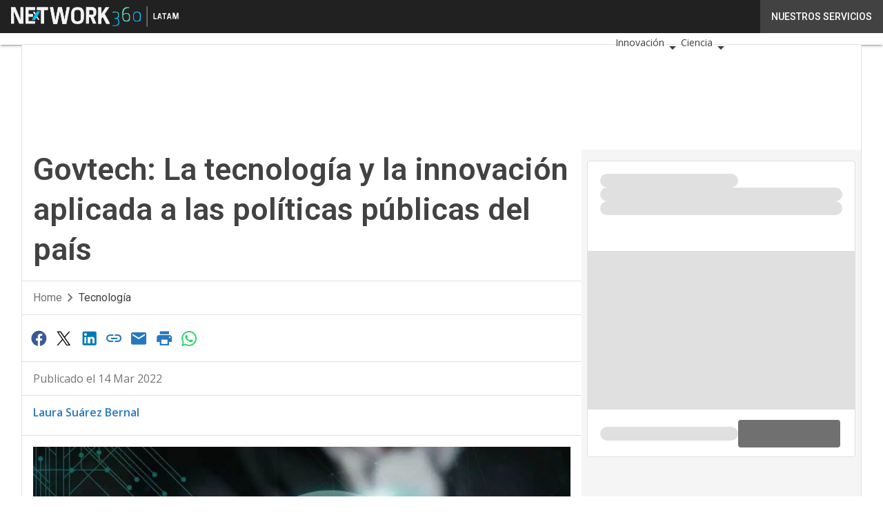

--- FILE ---
content_type: text/html; charset=UTF-8
request_url: https://impactotic.co/tecnologia/govtech-la-tecnologia-y-la-innovacion-aplicada-a-las-politicas-publicas-del-pais/
body_size: 46661
content:
<!DOCTYPE html><html lang="es-CO" theme="light"><head><link rel="preconnect" href="https://fonts.gstatic.com/" crossorigin /> <script src="[data-uri]" defer></script>  <script type="pmdelayedscript" data-cfasync="false" data-no-optimize="1" data-no-defer="1" data-no-minify="1">(function(w,d,s,l,i){w[l]=w[l]||[];w[l].push({'gtm.start':
new Date().getTime(),event:'gtm.js'});var f=d.getElementsByTagName(s)[0],
j=d.createElement(s),dl=l!='dataLayer'?'&l='+l:'';j.async=true;j.src=
'https://www.googletagmanager.com/gtm.js?id='+i+dl;f.parentNode.insertBefore(j,f);
})(window,document,'script','dataLayer','GTM-KVGR3V');</script> <meta http-equiv="content-type" content="text/html; charset=UTF-8"><meta name="viewport" content="width=device-width, initial-scale=1.0" /> <script data-cfasync="false" data-no-defer="1" data-no-minify="1" data-no-optimize="1">var ewww_webp_supported=!1;function check_webp_feature(A,e){var w;e=void 0!==e?e:function(){},ewww_webp_supported?e(ewww_webp_supported):((w=new Image).onload=function(){ewww_webp_supported=0<w.width&&0<w.height,e&&e(ewww_webp_supported)},w.onerror=function(){e&&e(!1)},w.src="data:image/webp;base64,"+{alpha:"UklGRkoAAABXRUJQVlA4WAoAAAAQAAAAAAAAAAAAQUxQSAwAAAARBxAR/Q9ERP8DAABWUDggGAAAABQBAJ0BKgEAAQAAAP4AAA3AAP7mtQAAAA=="}[A])}check_webp_feature("alpha");</script><script data-cfasync="false" data-no-defer="1" data-no-minify="1" data-no-optimize="1" type="pmdelayedscript">var Arrive=function(c,w){"use strict";if(c.MutationObserver&&"undefined"!=typeof HTMLElement){var r,a=0,u=(r=HTMLElement.prototype.matches||HTMLElement.prototype.webkitMatchesSelector||HTMLElement.prototype.mozMatchesSelector||HTMLElement.prototype.msMatchesSelector,{matchesSelector:function(e,t){return e instanceof HTMLElement&&r.call(e,t)},addMethod:function(e,t,r){var a=e[t];e[t]=function(){return r.length==arguments.length?r.apply(this,arguments):"function"==typeof a?a.apply(this,arguments):void 0}},callCallbacks:function(e,t){t&&t.options.onceOnly&&1==t.firedElems.length&&(e=[e[0]]);for(var r,a=0;r=e[a];a++)r&&r.callback&&r.callback.call(r.elem,r.elem);t&&t.options.onceOnly&&1==t.firedElems.length&&t.me.unbindEventWithSelectorAndCallback.call(t.target,t.selector,t.callback)},checkChildNodesRecursively:function(e,t,r,a){for(var i,n=0;i=e[n];n++)r(i,t,a)&&a.push({callback:t.callback,elem:i}),0<i.childNodes.length&&u.checkChildNodesRecursively(i.childNodes,t,r,a)},mergeArrays:function(e,t){var r,a={};for(r in e)e.hasOwnProperty(r)&&(a[r]=e[r]);for(r in t)t.hasOwnProperty(r)&&(a[r]=t[r]);return a},toElementsArray:function(e){return e=void 0!==e&&("number"!=typeof e.length||e===c)?[e]:e}}),e=(l.prototype.addEvent=function(e,t,r,a){a={target:e,selector:t,options:r,callback:a,firedElems:[]};return this._beforeAdding&&this._beforeAdding(a),this._eventsBucket.push(a),a},l.prototype.removeEvent=function(e){for(var t,r=this._eventsBucket.length-1;t=this._eventsBucket[r];r--)e(t)&&(this._beforeRemoving&&this._beforeRemoving(t),(t=this._eventsBucket.splice(r,1))&&t.length&&(t[0].callback=null))},l.prototype.beforeAdding=function(e){this._beforeAdding=e},l.prototype.beforeRemoving=function(e){this._beforeRemoving=e},l),t=function(i,n){var o=new e,l=this,s={fireOnAttributesModification:!1};return o.beforeAdding(function(t){var e=t.target;e!==c.document&&e!==c||(e=document.getElementsByTagName("html")[0]);var r=new MutationObserver(function(e){n.call(this,e,t)}),a=i(t.options);r.observe(e,a),t.observer=r,t.me=l}),o.beforeRemoving(function(e){e.observer.disconnect()}),this.bindEvent=function(e,t,r){t=u.mergeArrays(s,t);for(var a=u.toElementsArray(this),i=0;i<a.length;i++)o.addEvent(a[i],e,t,r)},this.unbindEvent=function(){var r=u.toElementsArray(this);o.removeEvent(function(e){for(var t=0;t<r.length;t++)if(this===w||e.target===r[t])return!0;return!1})},this.unbindEventWithSelectorOrCallback=function(r){var a=u.toElementsArray(this),i=r,e="function"==typeof r?function(e){for(var t=0;t<a.length;t++)if((this===w||e.target===a[t])&&e.callback===i)return!0;return!1}:function(e){for(var t=0;t<a.length;t++)if((this===w||e.target===a[t])&&e.selector===r)return!0;return!1};o.removeEvent(e)},this.unbindEventWithSelectorAndCallback=function(r,a){var i=u.toElementsArray(this);o.removeEvent(function(e){for(var t=0;t<i.length;t++)if((this===w||e.target===i[t])&&e.selector===r&&e.callback===a)return!0;return!1})},this},i=new function(){var s={fireOnAttributesModification:!1,onceOnly:!1,existing:!1};function n(e,t,r){return!(!u.matchesSelector(e,t.selector)||(e._id===w&&(e._id=a++),-1!=t.firedElems.indexOf(e._id)))&&(t.firedElems.push(e._id),!0)}var c=(i=new t(function(e){var t={attributes:!1,childList:!0,subtree:!0};return e.fireOnAttributesModification&&(t.attributes=!0),t},function(e,i){e.forEach(function(e){var t=e.addedNodes,r=e.target,a=[];null!==t&&0<t.length?u.checkChildNodesRecursively(t,i,n,a):"attributes"===e.type&&n(r,i)&&a.push({callback:i.callback,elem:r}),u.callCallbacks(a,i)})})).bindEvent;return i.bindEvent=function(e,t,r){t=void 0===r?(r=t,s):u.mergeArrays(s,t);var a=u.toElementsArray(this);if(t.existing){for(var i=[],n=0;n<a.length;n++)for(var o=a[n].querySelectorAll(e),l=0;l<o.length;l++)i.push({callback:r,elem:o[l]});if(t.onceOnly&&i.length)return r.call(i[0].elem,i[0].elem);setTimeout(u.callCallbacks,1,i)}c.call(this,e,t,r)},i},o=new function(){var a={};function i(e,t){return u.matchesSelector(e,t.selector)}var n=(o=new t(function(){return{childList:!0,subtree:!0}},function(e,r){e.forEach(function(e){var t=e.removedNodes,e=[];null!==t&&0<t.length&&u.checkChildNodesRecursively(t,r,i,e),u.callCallbacks(e,r)})})).bindEvent;return o.bindEvent=function(e,t,r){t=void 0===r?(r=t,a):u.mergeArrays(a,t),n.call(this,e,t,r)},o};d(HTMLElement.prototype),d(NodeList.prototype),d(HTMLCollection.prototype),d(HTMLDocument.prototype),d(Window.prototype);var n={};return s(i,n,"unbindAllArrive"),s(o,n,"unbindAllLeave"),n}function l(){this._eventsBucket=[],this._beforeAdding=null,this._beforeRemoving=null}function s(e,t,r){u.addMethod(t,r,e.unbindEvent),u.addMethod(t,r,e.unbindEventWithSelectorOrCallback),u.addMethod(t,r,e.unbindEventWithSelectorAndCallback)}function d(e){e.arrive=i.bindEvent,s(i,e,"unbindArrive"),e.leave=o.bindEvent,s(o,e,"unbindLeave")}}(window,void 0),ewww_webp_supported=!1;function check_webp_feature(e,t){var r;ewww_webp_supported?t(ewww_webp_supported):((r=new Image).onload=function(){ewww_webp_supported=0<r.width&&0<r.height,t(ewww_webp_supported)},r.onerror=function(){t(!1)},r.src="data:image/webp;base64,"+{alpha:"UklGRkoAAABXRUJQVlA4WAoAAAAQAAAAAAAAAAAAQUxQSAwAAAARBxAR/Q9ERP8DAABWUDggGAAAABQBAJ0BKgEAAQAAAP4AAA3AAP7mtQAAAA==",animation:"UklGRlIAAABXRUJQVlA4WAoAAAASAAAAAAAAAAAAQU5JTQYAAAD/////AABBTk1GJgAAAAAAAAAAAAAAAAAAAGQAAABWUDhMDQAAAC8AAAAQBxAREYiI/gcA"}[e])}function ewwwLoadImages(e){if(e){for(var t=document.querySelectorAll(".batch-image img, .image-wrapper a, .ngg-pro-masonry-item a, .ngg-galleria-offscreen-seo-wrapper a"),r=0,a=t.length;r<a;r++)ewwwAttr(t[r],"data-src",t[r].getAttribute("data-webp")),ewwwAttr(t[r],"data-thumbnail",t[r].getAttribute("data-webp-thumbnail"));for(var i=document.querySelectorAll("div.woocommerce-product-gallery__image"),r=0,a=i.length;r<a;r++)ewwwAttr(i[r],"data-thumb",i[r].getAttribute("data-webp-thumb"))}for(var n=document.querySelectorAll("video"),r=0,a=n.length;r<a;r++)ewwwAttr(n[r],"poster",e?n[r].getAttribute("data-poster-webp"):n[r].getAttribute("data-poster-image"));for(var o,l=document.querySelectorAll("img.ewww_webp_lazy_load"),r=0,a=l.length;r<a;r++)e&&(ewwwAttr(l[r],"data-lazy-srcset",l[r].getAttribute("data-lazy-srcset-webp")),ewwwAttr(l[r],"data-srcset",l[r].getAttribute("data-srcset-webp")),ewwwAttr(l[r],"data-lazy-src",l[r].getAttribute("data-lazy-src-webp")),ewwwAttr(l[r],"data-src",l[r].getAttribute("data-src-webp")),ewwwAttr(l[r],"data-orig-file",l[r].getAttribute("data-webp-orig-file")),ewwwAttr(l[r],"data-medium-file",l[r].getAttribute("data-webp-medium-file")),ewwwAttr(l[r],"data-large-file",l[r].getAttribute("data-webp-large-file")),null!=(o=l[r].getAttribute("srcset"))&&!1!==o&&o.includes("R0lGOD")&&ewwwAttr(l[r],"src",l[r].getAttribute("data-lazy-src-webp"))),l[r].className=l[r].className.replace(/\bewww_webp_lazy_load\b/,"");for(var s=document.querySelectorAll(".ewww_webp"),r=0,a=s.length;r<a;r++)e?(ewwwAttr(s[r],"srcset",s[r].getAttribute("data-srcset-webp")),ewwwAttr(s[r],"src",s[r].getAttribute("data-src-webp")),ewwwAttr(s[r],"data-orig-file",s[r].getAttribute("data-webp-orig-file")),ewwwAttr(s[r],"data-medium-file",s[r].getAttribute("data-webp-medium-file")),ewwwAttr(s[r],"data-large-file",s[r].getAttribute("data-webp-large-file")),ewwwAttr(s[r],"data-large_image",s[r].getAttribute("data-webp-large_image")),ewwwAttr(s[r],"data-src",s[r].getAttribute("data-webp-src"))):(ewwwAttr(s[r],"srcset",s[r].getAttribute("data-srcset-img")),ewwwAttr(s[r],"src",s[r].getAttribute("data-src-img"))),s[r].className=s[r].className.replace(/\bewww_webp\b/,"ewww_webp_loaded");window.jQuery&&jQuery.fn.isotope&&jQuery.fn.imagesLoaded&&(jQuery(".fusion-posts-container-infinite").imagesLoaded(function(){jQuery(".fusion-posts-container-infinite").hasClass("isotope")&&jQuery(".fusion-posts-container-infinite").isotope()}),jQuery(".fusion-portfolio:not(.fusion-recent-works) .fusion-portfolio-wrapper").imagesLoaded(function(){jQuery(".fusion-portfolio:not(.fusion-recent-works) .fusion-portfolio-wrapper").isotope()}))}function ewwwWebPInit(e){ewwwLoadImages(e),ewwwNggLoadGalleries(e),document.arrive(".ewww_webp",function(){ewwwLoadImages(e)}),document.arrive(".ewww_webp_lazy_load",function(){ewwwLoadImages(e)}),document.arrive("videos",function(){ewwwLoadImages(e)}),"loading"==document.readyState?document.addEventListener("DOMContentLoaded",ewwwJSONParserInit):("undefined"!=typeof galleries&&ewwwNggParseGalleries(e),ewwwWooParseVariations(e))}function ewwwAttr(e,t,r){null!=r&&!1!==r&&e.setAttribute(t,r)}function ewwwJSONParserInit(){"undefined"!=typeof galleries&&check_webp_feature("alpha",ewwwNggParseGalleries),check_webp_feature("alpha",ewwwWooParseVariations)}function ewwwWooParseVariations(e){if(e)for(var t=document.querySelectorAll("form.variations_form"),r=0,a=t.length;r<a;r++){var i=t[r].getAttribute("data-product_variations"),n=!1;try{for(var o in i=JSON.parse(i))void 0!==i[o]&&void 0!==i[o].image&&(void 0!==i[o].image.src_webp&&(i[o].image.src=i[o].image.src_webp,n=!0),void 0!==i[o].image.srcset_webp&&(i[o].image.srcset=i[o].image.srcset_webp,n=!0),void 0!==i[o].image.full_src_webp&&(i[o].image.full_src=i[o].image.full_src_webp,n=!0),void 0!==i[o].image.gallery_thumbnail_src_webp&&(i[o].image.gallery_thumbnail_src=i[o].image.gallery_thumbnail_src_webp,n=!0),void 0!==i[o].image.thumb_src_webp&&(i[o].image.thumb_src=i[o].image.thumb_src_webp,n=!0));n&&ewwwAttr(t[r],"data-product_variations",JSON.stringify(i))}catch(e){}}}function ewwwNggParseGalleries(e){if(e)for(var t in galleries){var r=galleries[t];galleries[t].images_list=ewwwNggParseImageList(r.images_list)}}function ewwwNggLoadGalleries(e){e&&document.addEventListener("ngg.galleria.themeadded",function(e,t){window.ngg_galleria._create_backup=window.ngg_galleria.create,window.ngg_galleria.create=function(e,t){var r=$(e).data("id");return galleries["gallery_"+r].images_list=ewwwNggParseImageList(galleries["gallery_"+r].images_list),window.ngg_galleria._create_backup(e,t)}})}function ewwwNggParseImageList(e){for(var t in e){var r=e[t];if(void 0!==r["image-webp"]&&(e[t].image=r["image-webp"],delete e[t]["image-webp"]),void 0!==r["thumb-webp"]&&(e[t].thumb=r["thumb-webp"],delete e[t]["thumb-webp"]),void 0!==r.full_image_webp&&(e[t].full_image=r.full_image_webp,delete e[t].full_image_webp),void 0!==r.srcsets)for(var a in r.srcsets)nggSrcset=r.srcsets[a],void 0!==r.srcsets[a+"-webp"]&&(e[t].srcsets[a]=r.srcsets[a+"-webp"],delete e[t].srcsets[a+"-webp"]);if(void 0!==r.full_srcsets)for(var i in r.full_srcsets)nggFSrcset=r.full_srcsets[i],void 0!==r.full_srcsets[i+"-webp"]&&(e[t].full_srcsets[i]=r.full_srcsets[i+"-webp"],delete e[t].full_srcsets[i+"-webp"])}return e}check_webp_feature("alpha",ewwwWebPInit);</script><meta name='robots' content='index, follow, max-image-preview:large, max-snippet:-1, max-video-preview:-1' /><style>img:is([sizes="auto" i], [sizes^="auto," i]) { contain-intrinsic-size: 3000px 1500px }</style><link rel='dns-prefetch' href='//img.impactotic.co'><link rel="preload" href="https://impactotic.co/wp-content/plugins/rate-my-post/public/css/fonts/ratemypost.ttf" type="font/ttf" as="font" crossorigin="anonymous"><title>Govtech: La tecnología y la innovación aplicada a las políticas públicas del país |</title><link rel="preload" href="" as="image"><meta name="description" content="Desde las políticas públicas está abriendo un espacio de oportunidades a través de la Transformación Digital desde el Gobierno nacional.  " /><link rel="canonical" href="https://impactotic.co/tecnologia/govtech-la-tecnologia-y-la-innovacion-aplicada-a-las-politicas-publicas-del-pais/" /><meta property="og:locale" content="es_ES" /><meta property="og:type" content="article" /><meta property="og:title" content="Govtech: La tecnología y la innovación aplicada a las políticas públicas del país |" /><meta property="og:description" content="Desde las políticas públicas está abriendo un espacio de oportunidades a través de la Transformación Digital desde el Gobierno nacional.  " /><meta property="og:url" content="https://impactotic.co/tecnologia/govtech-la-tecnologia-y-la-innovacion-aplicada-a-las-politicas-publicas-del-pais/" /><meta property="article:publisher" content="https://www.facebook.com/ImpactoTICco/" /><meta property="article:published_time" content="2022-03-14T16:19:18+00:00" /><meta property="article:modified_time" content="2024-04-05T01:12:35+00:00" /><meta property="og:image" content="http://img.impactotic.co/wp-content/uploads/2022/03/05192437/Govtech-Marco-etico-IA.jpg" /><meta property="og:image:width" content="1280" /><meta property="og:image:height" content="853" /><meta property="og:image:type" content="image/jpeg" /><meta name="twitter:card" content="summary_large_image" /><meta name="twitter:creator" content="@https://twitter.com/lau_suarez22" /><meta name="twitter:site" content="@ImpactoTIC" /> <script type="application/ld+json" class="yoast-schema-graph">{"@context":"https://schema.org","@graph":[{"@type":"NewsArticle","@id":"https://impactotic.co/tecnologia/govtech-la-tecnologia-y-la-innovacion-aplicada-a-las-politicas-publicas-del-pais/#article","isPartOf":{"@id":"https://impactotic.co/tecnologia/govtech-la-tecnologia-y-la-innovacion-aplicada-a-las-politicas-publicas-del-pais/"},"author":[{"@type":"Person","@id":"https://impactotic.co/periodista/laura-suarez-bernal/","name":"Laura Suárez Bernal","url":"https://impactotic.co/periodista/laura-suarez-bernal/"}],"headline":"Govtech: La tecnología y la innovación aplicada a las políticas públicas del país","datePublished":"2022-03-14T16:19:18+00:00","dateModified":"2024-04-05T01:12:35+00:00","mainEntityOfPage":{"@id":"https://impactotic.co/tecnologia/govtech-la-tecnologia-y-la-innovacion-aplicada-a-las-politicas-publicas-del-pais/"},"wordCount":1574,"publisher":{"@id":"https://impactotic.co/#organization"},"image":{"@id":"https://impactotic.co/tecnologia/govtech-la-tecnologia-y-la-innovacion-aplicada-a-las-politicas-publicas-del-pais/#primaryimage"},"thumbnailUrl":"https://img.impactotic.co/wp-content/uploads/2022/03/05192437/Govtech-Marco-etico-IA.jpg","keywords":["GovTech","IA","Políticas públicas","políticas TIC"],"articleSection":["Machine learning","Políticas TIC","Privacidad","Tecnología"],"inLanguage":"es-CO","copyrightYear":"2022","copyrightHolder":{"@id":"https://impactotic.co/#organization"}},{"@type":"WebPage","@id":"https://impactotic.co/tecnologia/govtech-la-tecnologia-y-la-innovacion-aplicada-a-las-politicas-publicas-del-pais/","url":"https://impactotic.co/tecnologia/govtech-la-tecnologia-y-la-innovacion-aplicada-a-las-politicas-publicas-del-pais/","name":"Govtech: La tecnología y la innovación aplicada a las políticas públicas del país |","isPartOf":{"@id":"https://impactotic.co/#website"},"primaryImageOfPage":{"@id":"https://impactotic.co/tecnologia/govtech-la-tecnologia-y-la-innovacion-aplicada-a-las-politicas-publicas-del-pais/#primaryimage"},"image":{"@id":"https://impactotic.co/tecnologia/govtech-la-tecnologia-y-la-innovacion-aplicada-a-las-politicas-publicas-del-pais/#primaryimage"},"thumbnailUrl":"https://img.impactotic.co/wp-content/uploads/2022/03/05192437/Govtech-Marco-etico-IA.jpg","datePublished":"2022-03-14T16:19:18+00:00","dateModified":"2024-04-05T01:12:35+00:00","description":"Desde las políticas públicas está abriendo un espacio de oportunidades a través de la Transformación Digital desde el Gobierno nacional.  ","breadcrumb":{"@id":"https://impactotic.co/tecnologia/govtech-la-tecnologia-y-la-innovacion-aplicada-a-las-politicas-publicas-del-pais/#breadcrumb"},"inLanguage":"es-CO","potentialAction":[{"@type":"ReadAction","target":["https://impactotic.co/tecnologia/govtech-la-tecnologia-y-la-innovacion-aplicada-a-las-politicas-publicas-del-pais/"]}]},{"@type":"ImageObject","inLanguage":"es-CO","@id":"https://impactotic.co/tecnologia/govtech-la-tecnologia-y-la-innovacion-aplicada-a-las-politicas-publicas-del-pais/#primaryimage","url":"https://img.impactotic.co/wp-content/uploads/2022/03/05192437/Govtech-Marco-etico-IA.jpg","contentUrl":"https://img.impactotic.co/wp-content/uploads/2022/03/05192437/Govtech-Marco-etico-IA.jpg","width":1280,"height":853,"caption":"Inteligencia Artificial"},{"@type":"BreadcrumbList","@id":"https://impactotic.co/tecnologia/govtech-la-tecnologia-y-la-innovacion-aplicada-a-las-politicas-publicas-del-pais/#breadcrumb","itemListElement":[{"@type":"ListItem","position":1,"name":"Home","item":"https://impactotic.co/"},{"@type":"ListItem","position":2,"name":"Govtech: La tecnología y la innovación aplicada a las políticas públicas del país"}]},{"@type":"WebSite","@id":"https://impactotic.co/#website","url":"https://impactotic.co/","name":"Impacto TIC","description":"Tecnología, Innovación y Ciencia: Información, análisis e inspiración en TIC","publisher":{"@id":"https://impactotic.co/#organization"},"potentialAction":[{"@type":"SearchAction","target":{"@type":"EntryPoint","urlTemplate":"https://impactotic.co/?s={search_term_string}"},"query-input":{"@type":"PropertyValueSpecification","valueRequired":true,"valueName":"search_term_string"}}],"inLanguage":"es-CO"},{"@type":"Organization","@id":"https://impactotic.co/#organization","name":"Impacto TIC","alternateName":"ImpactoTIC","url":"https://impactotic.co/","logo":{"@type":"ImageObject","inLanguage":"es-CO","@id":"https://impactotic.co/#/schema/logo/image/","url":"http://img.impactotic.co/wp-content/uploads/2025/03/14084414/ImpactoTic-logo696x696.png","contentUrl":"http://img.impactotic.co/wp-content/uploads/2025/03/14084414/ImpactoTic-logo696x696.png","width":696,"height":696,"caption":"Impacto TIC"},"image":{"@id":"https://impactotic.co/#/schema/logo/image/"},"sameAs":["https://www.facebook.com/ImpactoTICco/","https://x.com/ImpactoTIC","https://www.instagram.com/impactotic/","https://www.linkedin.com/company/impactotic/","https://www.youtube.com/c/impactotic"]}]}</script> <link rel='dns-prefetch' href='//js.hs-scripts.com' /><link rel='dns-prefetch' href='//js.hsforms.net' /><link rel='dns-prefetch' href='//fonts.googleapis.com' /><link rel="alternate" type="application/rss+xml" title=" &raquo; Feed" href="https://impactotic.co/feed/" /> <script type="pmdelayedscript" id="wpp-js" src="https://impactotic.co/wp-content/plugins/wordpress-popular-posts/assets/js/wpp.min.js?ver=7.3.6" data-sampling="1" data-sampling-rate="30" data-api-url="https://impactotic.co/wp-json/wordpress-popular-posts" data-post-id="52970" data-token="214525b343" data-lang="0" data-debug="0" data-perfmatters-type="text/javascript" data-cfasync="false" data-no-optimize="1" data-no-defer="1" data-no-minify="1"></script> <script src="[data-uri]" defer></script><script data-optimized="1" src="https://impactotic.co/wp-content/plugins/litespeed-cache/assets/js/webfontloader.min.js" defer></script><link data-optimized="2" rel="stylesheet" href="https://impactotic.co/wp-content/litespeed/css/831ecb6e92440dd7e4331edcd5da656a.css?ver=4944d" /><style id='wp-block-archives-inline-css' type='text/css'>.wp-block-archives{box-sizing:border-box}.wp-block-archives-dropdown label{display:block}</style><style id='wp-block-avatar-inline-css' type='text/css'>.wp-block-avatar{line-height:0}.wp-block-avatar,.wp-block-avatar img{box-sizing:border-box}.wp-block-avatar.aligncenter{text-align:center}</style><style id='wp-block-calendar-inline-css' type='text/css'>.wp-block-calendar{text-align:center}.wp-block-calendar td,.wp-block-calendar th{border:1px solid;padding:.25em}.wp-block-calendar th{font-weight:400}.wp-block-calendar caption{background-color:inherit}.wp-block-calendar table{border-collapse:collapse;width:100%}.wp-block-calendar table:where(:not(.has-text-color)){color:#40464d}.wp-block-calendar table:where(:not(.has-text-color)) td,.wp-block-calendar table:where(:not(.has-text-color)) th{border-color:#ddd}.wp-block-calendar table.has-background th{background-color:inherit}.wp-block-calendar table.has-text-color th{color:inherit}:where(.wp-block-calendar table:not(.has-background) th){background:#ddd}</style><style id='wp-block-categories-inline-css' type='text/css'>.wp-block-categories{box-sizing:border-box}.wp-block-categories.alignleft{margin-right:2em}.wp-block-categories.alignright{margin-left:2em}.wp-block-categories.wp-block-categories-dropdown.aligncenter{text-align:center}.wp-block-categories .wp-block-categories__label{display:block;width:100%}</style><style id='wp-block-comment-author-name-inline-css' type='text/css'>.wp-block-comment-author-name{box-sizing:border-box}</style><style id='wp-block-comment-content-inline-css' type='text/css'>.comment-awaiting-moderation{display:block;font-size:.875em;line-height:1.5}.wp-block-comment-content{box-sizing:border-box}</style><style id='wp-block-comment-date-inline-css' type='text/css'>.wp-block-comment-date{box-sizing:border-box}</style><style id='wp-block-comment-edit-link-inline-css' type='text/css'>.wp-block-comment-edit-link{box-sizing:border-box}</style><style id='wp-block-comment-reply-link-inline-css' type='text/css'>.wp-block-comment-reply-link{box-sizing:border-box}</style><style id='wp-block-comment-template-inline-css' type='text/css'>.wp-block-comment-template{box-sizing:border-box;list-style:none;margin-bottom:0;max-width:100%;padding:0}.wp-block-comment-template li{clear:both}.wp-block-comment-template ol{list-style:none;margin-bottom:0;max-width:100%;padding-left:2rem}.wp-block-comment-template.alignleft{float:left}.wp-block-comment-template.aligncenter{margin-left:auto;margin-right:auto;width:fit-content}.wp-block-comment-template.alignright{float:right}</style><style id='wp-block-comments-pagination-inline-css' type='text/css'>.wp-block-comments-pagination>.wp-block-comments-pagination-next,.wp-block-comments-pagination>.wp-block-comments-pagination-numbers,.wp-block-comments-pagination>.wp-block-comments-pagination-previous{font-size:inherit;margin-bottom:.5em;margin-right:.5em}.wp-block-comments-pagination>.wp-block-comments-pagination-next:last-child,.wp-block-comments-pagination>.wp-block-comments-pagination-numbers:last-child,.wp-block-comments-pagination>.wp-block-comments-pagination-previous:last-child{margin-right:0}.wp-block-comments-pagination .wp-block-comments-pagination-previous-arrow{display:inline-block;margin-right:1ch}.wp-block-comments-pagination .wp-block-comments-pagination-previous-arrow:not(.is-arrow-chevron){transform:scaleX(1)}.wp-block-comments-pagination .wp-block-comments-pagination-next-arrow{display:inline-block;margin-left:1ch}.wp-block-comments-pagination .wp-block-comments-pagination-next-arrow:not(.is-arrow-chevron){transform:scaleX(1)}.wp-block-comments-pagination.aligncenter{justify-content:center}</style><style id='wp-block-file-inline-css' type='text/css'>.wp-block-file{box-sizing:border-box}.wp-block-file:not(.wp-element-button){font-size:.8em}.wp-block-file.aligncenter{text-align:center}.wp-block-file.alignright{text-align:right}.wp-block-file *+.wp-block-file__button{margin-left:.75em}:where(.wp-block-file){margin-bottom:1.5em}.wp-block-file__embed{margin-bottom:1em}:where(.wp-block-file__button){border-radius:2em;display:inline-block;padding:.5em 1em}:where(.wp-block-file__button):is(a):active,:where(.wp-block-file__button):is(a):focus,:where(.wp-block-file__button):is(a):hover,:where(.wp-block-file__button):is(a):visited{box-shadow:none;color:#fff;opacity:.85;text-decoration:none}</style><style id='wp-block-footnotes-inline-css' type='text/css'>.editor-styles-wrapper,.entry-content{counter-reset:footnotes}a[data-fn].fn{counter-increment:footnotes;display:inline-flex;font-size:smaller;text-decoration:none;text-indent:-9999999px;vertical-align:super}a[data-fn].fn:after{content:"[" counter(footnotes) "]";float:left;text-indent:0}</style><style id='wp-block-heading-inline-css' type='text/css'>h1.has-background,h2.has-background,h3.has-background,h4.has-background,h5.has-background,h6.has-background{padding:1.25em 2.375em}h1.has-text-align-left[style*=writing-mode]:where([style*=vertical-lr]),h1.has-text-align-right[style*=writing-mode]:where([style*=vertical-rl]),h2.has-text-align-left[style*=writing-mode]:where([style*=vertical-lr]),h2.has-text-align-right[style*=writing-mode]:where([style*=vertical-rl]),h3.has-text-align-left[style*=writing-mode]:where([style*=vertical-lr]),h3.has-text-align-right[style*=writing-mode]:where([style*=vertical-rl]),h4.has-text-align-left[style*=writing-mode]:where([style*=vertical-lr]),h4.has-text-align-right[style*=writing-mode]:where([style*=vertical-rl]),h5.has-text-align-left[style*=writing-mode]:where([style*=vertical-lr]),h5.has-text-align-right[style*=writing-mode]:where([style*=vertical-rl]),h6.has-text-align-left[style*=writing-mode]:where([style*=vertical-lr]),h6.has-text-align-right[style*=writing-mode]:where([style*=vertical-rl]){rotate:180deg}</style><style id='wp-block-list-inline-css' type='text/css'>ol,ul{box-sizing:border-box}:root :where(.wp-block-list.has-background){padding:1.25em 2.375em}</style><style id='wp-block-loginout-inline-css' type='text/css'>.wp-block-loginout{box-sizing:border-box}</style><style id='wp-block-navigation-link-inline-css' type='text/css'>.wp-block-navigation .wp-block-navigation-item__label{overflow-wrap:break-word}.wp-block-navigation .wp-block-navigation-item__description{display:none}.link-ui-tools{border-top:1px solid #f0f0f0;padding:8px}.link-ui-block-inserter{padding-top:8px}.link-ui-block-inserter__back{margin-left:8px;text-transform:uppercase}</style><style id='wp-block-page-list-inline-css' type='text/css'>.wp-block-navigation .wp-block-page-list{align-items:var(--navigation-layout-align,initial);background-color:inherit;display:flex;flex-direction:var(--navigation-layout-direction,initial);flex-wrap:var(--navigation-layout-wrap,wrap);justify-content:var(--navigation-layout-justify,initial)}.wp-block-navigation .wp-block-navigation-item{background-color:inherit}.wp-block-page-list{box-sizing:border-box}</style><style id='wp-block-post-author-inline-css' type='text/css'>.wp-block-post-author{box-sizing:border-box;display:flex;flex-wrap:wrap}.wp-block-post-author__byline{font-size:.5em;margin-bottom:0;margin-top:0;width:100%}.wp-block-post-author__avatar{margin-right:1em}.wp-block-post-author__bio{font-size:.7em;margin-bottom:.7em}.wp-block-post-author__content{flex-basis:0;flex-grow:1}.wp-block-post-author__name{margin:0}</style><style id='wp-block-post-author-biography-inline-css' type='text/css'>.wp-block-post-author-biography{box-sizing:border-box}</style><style id='wp-block-post-author-name-inline-css' type='text/css'>.wp-block-post-author-name{box-sizing:border-box}</style><style id='wp-block-post-content-inline-css' type='text/css'>.wp-block-post-content{display:flow-root}</style><style id='wp-block-post-date-inline-css' type='text/css'>.wp-block-post-date{box-sizing:border-box}</style><style id='wp-block-post-excerpt-inline-css' type='text/css'>:where(.wp-block-post-excerpt){box-sizing:border-box;margin-bottom:var(--wp--style--block-gap);margin-top:var(--wp--style--block-gap)}.wp-block-post-excerpt__excerpt{margin-bottom:0;margin-top:0}.wp-block-post-excerpt__more-text{margin-bottom:0;margin-top:var(--wp--style--block-gap)}.wp-block-post-excerpt__more-link{display:inline-block}</style><style id='wp-block-post-navigation-link-inline-css' type='text/css'>.wp-block-post-navigation-link .wp-block-post-navigation-link__arrow-previous{display:inline-block;margin-right:1ch}.wp-block-post-navigation-link .wp-block-post-navigation-link__arrow-previous:not(.is-arrow-chevron){transform:scaleX(1)}.wp-block-post-navigation-link .wp-block-post-navigation-link__arrow-next{display:inline-block;margin-left:1ch}.wp-block-post-navigation-link .wp-block-post-navigation-link__arrow-next:not(.is-arrow-chevron){transform:scaleX(1)}.wp-block-post-navigation-link.has-text-align-left[style*="writing-mode: vertical-lr"],.wp-block-post-navigation-link.has-text-align-right[style*="writing-mode: vertical-rl"]{rotate:180deg}</style><style id='wp-block-post-terms-inline-css' type='text/css'>.wp-block-post-terms{box-sizing:border-box}.wp-block-post-terms .wp-block-post-terms__separator{white-space:pre-wrap}</style><style id='wp-block-post-title-inline-css' type='text/css'>.wp-block-post-title{box-sizing:border-box;word-break:break-word}.wp-block-post-title :where(a){display:inline-block;font-family:inherit;font-size:inherit;font-style:inherit;font-weight:inherit;letter-spacing:inherit;line-height:inherit;text-decoration:inherit}</style><style id='wp-block-query-pagination-inline-css' type='text/css'>.wp-block-query-pagination.is-content-justification-space-between>.wp-block-query-pagination-next:last-of-type{margin-inline-start:auto}.wp-block-query-pagination.is-content-justification-space-between>.wp-block-query-pagination-previous:first-child{margin-inline-end:auto}.wp-block-query-pagination .wp-block-query-pagination-previous-arrow{display:inline-block;margin-right:1ch}.wp-block-query-pagination .wp-block-query-pagination-previous-arrow:not(.is-arrow-chevron){transform:scaleX(1)}.wp-block-query-pagination .wp-block-query-pagination-next-arrow{display:inline-block;margin-left:1ch}.wp-block-query-pagination .wp-block-query-pagination-next-arrow:not(.is-arrow-chevron){transform:scaleX(1)}.wp-block-query-pagination.aligncenter{justify-content:center}</style><style id='wp-block-query-title-inline-css' type='text/css'>.wp-block-query-title{box-sizing:border-box}</style><style id='wp-block-query-total-inline-css' type='text/css'>.wp-block-query-total{box-sizing:border-box}</style><style id='wp-block-read-more-inline-css' type='text/css'>.wp-block-read-more{display:block;width:fit-content}.wp-block-read-more:where(:not([style*=text-decoration])){text-decoration:none}.wp-block-read-more:where(:not([style*=text-decoration])):active,.wp-block-read-more:where(:not([style*=text-decoration])):focus{text-decoration:none}</style><style id='wp-block-rss-inline-css' type='text/css'>ul.wp-block-rss.alignleft{margin-right:2em}ul.wp-block-rss.alignright{margin-left:2em}ul.wp-block-rss.is-grid{display:flex;flex-wrap:wrap;padding:0}ul.wp-block-rss.is-grid li{margin:0 1em 1em 0;width:100%}@media (min-width:600px){ul.wp-block-rss.columns-2 li{width:calc(50% - 1em)}ul.wp-block-rss.columns-3 li{width:calc(33.33333% - 1em)}ul.wp-block-rss.columns-4 li{width:calc(25% - 1em)}ul.wp-block-rss.columns-5 li{width:calc(20% - 1em)}ul.wp-block-rss.columns-6 li{width:calc(16.66667% - 1em)}}.wp-block-rss__item-author,.wp-block-rss__item-publish-date{display:block;font-size:.8125em}.wp-block-rss{box-sizing:border-box;list-style:none;padding:0}</style><style id='wp-block-site-logo-inline-css' type='text/css'>.wp-block-site-logo{box-sizing:border-box;line-height:0}.wp-block-site-logo a{display:inline-block;line-height:0}.wp-block-site-logo.is-default-size img{height:auto;width:120px}.wp-block-site-logo img{height:auto;max-width:100%}.wp-block-site-logo a,.wp-block-site-logo img{border-radius:inherit}.wp-block-site-logo.aligncenter{margin-left:auto;margin-right:auto;text-align:center}:root :where(.wp-block-site-logo.is-style-rounded){border-radius:9999px}</style><style id='wp-block-site-tagline-inline-css' type='text/css'>.wp-block-site-tagline{box-sizing:border-box}</style><style id='wp-block-site-title-inline-css' type='text/css'>.wp-block-site-title{box-sizing:border-box}.wp-block-site-title :where(a){color:inherit;font-family:inherit;font-size:inherit;font-style:inherit;font-weight:inherit;letter-spacing:inherit;line-height:inherit;text-decoration:inherit}</style><style id='wp-block-tag-cloud-inline-css' type='text/css'>.wp-block-tag-cloud{box-sizing:border-box}.wp-block-tag-cloud.aligncenter{justify-content:center;text-align:center}.wp-block-tag-cloud.alignfull{padding-left:1em;padding-right:1em}.wp-block-tag-cloud a{display:inline-block;margin-right:5px}.wp-block-tag-cloud span{display:inline-block;margin-left:5px;text-decoration:none}:root :where(.wp-block-tag-cloud.is-style-outline){display:flex;flex-wrap:wrap;gap:1ch}:root :where(.wp-block-tag-cloud.is-style-outline a){border:1px solid;font-size:unset!important;margin-right:0;padding:1ch 2ch;text-decoration:none!important}</style><style id='wp-block-term-description-inline-css' type='text/css'>:where(.wp-block-term-description){box-sizing:border-box;margin-bottom:var(--wp--style--block-gap);margin-top:var(--wp--style--block-gap)}.wp-block-term-description p{margin-bottom:0;margin-top:0}</style><style id='wp-block-audio-inline-css' type='text/css'>.wp-block-audio{box-sizing:border-box}.wp-block-audio :where(figcaption){margin-bottom:1em;margin-top:.5em}.wp-block-audio audio{min-width:300px;width:100%}</style><style id='wp-block-code-inline-css' type='text/css'>.wp-block-code{box-sizing:border-box}.wp-block-code code{
  /*!rtl:begin:ignore*/direction:ltr;display:block;font-family:inherit;overflow-wrap:break-word;text-align:initial;white-space:pre-wrap
  /*!rtl:end:ignore*/}</style><style id='wp-block-details-inline-css' type='text/css'>.wp-block-details{box-sizing:border-box}.wp-block-details summary{cursor:pointer}</style><style id='wp-block-group-inline-css' type='text/css'>.wp-block-group{box-sizing:border-box}:where(.wp-block-group.wp-block-group-is-layout-constrained){position:relative}</style><style id='wp-block-paragraph-inline-css' type='text/css'>.is-small-text{font-size:.875em}.is-regular-text{font-size:1em}.is-large-text{font-size:2.25em}.is-larger-text{font-size:3em}.has-drop-cap:not(:focus):first-letter{float:left;font-size:8.4em;font-style:normal;font-weight:100;line-height:.68;margin:.05em .1em 0 0;text-transform:uppercase}body.rtl .has-drop-cap:not(:focus):first-letter{float:none;margin-left:.1em}p.has-drop-cap.has-background{overflow:hidden}:root :where(p.has-background){padding:1.25em 2.375em}:where(p.has-text-color:not(.has-link-color)) a{color:inherit}p.has-text-align-left[style*="writing-mode:vertical-lr"],p.has-text-align-right[style*="writing-mode:vertical-rl"]{rotate:180deg}</style><style id='wp-block-preformatted-inline-css' type='text/css'>.wp-block-preformatted{box-sizing:border-box;white-space:pre-wrap}:where(.wp-block-preformatted.has-background){padding:1.25em 2.375em}</style><style id='wp-block-pullquote-inline-css' type='text/css'>.wp-block-pullquote{box-sizing:border-box;margin:0 0 1em;overflow-wrap:break-word;padding:4em 0;text-align:center}.wp-block-pullquote blockquote,.wp-block-pullquote cite,.wp-block-pullquote p{color:inherit}.wp-block-pullquote blockquote{margin:0}.wp-block-pullquote p{margin-top:0}.wp-block-pullquote p:last-child{margin-bottom:0}.wp-block-pullquote.alignleft,.wp-block-pullquote.alignright{max-width:420px}.wp-block-pullquote cite,.wp-block-pullquote footer{position:relative}.wp-block-pullquote .has-text-color a{color:inherit}.wp-block-pullquote.has-text-align-left blockquote{text-align:left}.wp-block-pullquote.has-text-align-right blockquote{text-align:right}.wp-block-pullquote.has-text-align-center blockquote{text-align:center}.wp-block-pullquote.is-style-solid-color{border:none}.wp-block-pullquote.is-style-solid-color blockquote{margin-left:auto;margin-right:auto;max-width:60%}.wp-block-pullquote.is-style-solid-color blockquote p{font-size:2em;margin-bottom:0;margin-top:0}.wp-block-pullquote.is-style-solid-color blockquote cite{font-style:normal;text-transform:none}.wp-block-pullquote cite{color:inherit;display:block}</style><style id='wp-block-quote-inline-css' type='text/css'>.wp-block-quote{box-sizing:border-box;overflow-wrap:break-word}.wp-block-quote.is-large:where(:not(.is-style-plain)),.wp-block-quote.is-style-large:where(:not(.is-style-plain)){margin-bottom:1em;padding:0 1em}.wp-block-quote.is-large:where(:not(.is-style-plain)) p,.wp-block-quote.is-style-large:where(:not(.is-style-plain)) p{font-size:1.5em;font-style:italic;line-height:1.6}.wp-block-quote.is-large:where(:not(.is-style-plain)) cite,.wp-block-quote.is-large:where(:not(.is-style-plain)) footer,.wp-block-quote.is-style-large:where(:not(.is-style-plain)) cite,.wp-block-quote.is-style-large:where(:not(.is-style-plain)) footer{font-size:1.125em;text-align:right}.wp-block-quote>cite{display:block}</style><style id='wp-block-separator-inline-css' type='text/css'>@charset "UTF-8";.wp-block-separator{border:none;border-top:2px solid}:root :where(.wp-block-separator.is-style-dots){height:auto;line-height:1;text-align:center}:root :where(.wp-block-separator.is-style-dots):before{color:currentColor;content:"···";font-family:serif;font-size:1.5em;letter-spacing:2em;padding-left:2em}.wp-block-separator.is-style-dots{background:none!important;border:none!important}</style><style id='wp-block-spacer-inline-css' type='text/css'>.wp-block-spacer{clear:both}</style><style id='wp-block-text-columns-inline-css' type='text/css'>.wp-block-text-columns,.wp-block-text-columns.aligncenter{display:flex}.wp-block-text-columns .wp-block-column{margin:0 1em;padding:0}.wp-block-text-columns .wp-block-column:first-child{margin-left:0}.wp-block-text-columns .wp-block-column:last-child{margin-right:0}.wp-block-text-columns.columns-2 .wp-block-column{width:50%}.wp-block-text-columns.columns-3 .wp-block-column{width:33.3333333333%}.wp-block-text-columns.columns-4 .wp-block-column{width:25%}</style><style id='wp-block-verse-inline-css' type='text/css'>pre.wp-block-verse{overflow:auto;white-space:pre-wrap}:where(pre.wp-block-verse){font-family:inherit}</style><style id='wp-block-video-inline-css' type='text/css'>.wp-block-video{box-sizing:border-box}.wp-block-video video{vertical-align:middle;width:100%}@supports (position:sticky){.wp-block-video [poster]{object-fit:cover}}.wp-block-video.aligncenter{text-align:center}.wp-block-video :where(figcaption){margin-bottom:1em;margin-top:.5em}</style><style id='data-articolo-block-data-articolo-style-inline-css' type='text/css'>.wp-block-data-articolo-block-data-articolo{color:var(--wp--preset--color--grey-lighten);margin:var(--wp--preset--spacing--small) var(--wp--preset--spacing--medium)}@media(max-width:600px){.wp-block-data-articolo-block-data-articolo{font-size:var(--wp--preset--font-size--small);margin:var(--wp--preset--spacing--small) var(--wp--preset--spacing--extra-small)}}</style><style id='data-articolo-block-data-articolo-footer-style-inline-css' type='text/css'>.wp-block-data-articolo-block-data-articolo-footer{color:var(--wp--preset--color--grey-lighten);font-size:var(--wp--preset--font-size--medium);margin-bottom:var(--wp--preset--spacing--large);margin-top:3rem}</style><style id='giornalisti-block-giornalisti-style-inline-css' type='text/css'>.wp-block-giornalisti-block-giornalisti.hide-on-single+.wp-block-separator{display:none}</style><style id='giornalisti-block-giornalisti-cards-style-inline-css' type='text/css'>.giornalisti-toast__container{bottom:-60px;display:flex;height:60px;justify-content:center;left:0;opacity:0;position:fixed;transition:.3s ease;width:100vw;z-index:2}.giornalisti-toast__container.show{opacity:1;transform:translateY(-60px)}.giornalisti-toast{background-color:var(--wp--preset--color--grey-darken);border-radius:2px 2px 0 0;color:#fff;height:100%;padding:1.1rem;width:70%}</style><style id='d360-gutenberg-blocks-block-affiliation-style-inline-css' type='text/css'>.wp-block-d360-gutenberg-blocks-block-affiliation{color:var(--wp--preset--color--grey-primary);display:block;font-family:var(--wp--preset--font-family--font-2);font-size:var(--wp--preset--font-size--medium);font-style:italic;margin-bottom:.5rem;width:100%}</style><style id='d360-gutenberg-blocks-block-breadcrumbs-style-inline-css' type='text/css'>.wp-block-d360-gutenberg-blocks-block-breadcrumbs{align-items:center;color:var(--wp--preset--color--grey-lighten);display:flex;flex-wrap:wrap;font-family:var(--wp--preset--font-family--font-1);font-size:var(--wp--preset--font-size--medium);padding:var(--wp--preset--spacing--small) var(--wp--preset--spacing--medium);text-transform:capitalize}@media(max-width:600px){.wp-block-d360-gutenberg-blocks-block-breadcrumbs{font-size:var(--wp--preset--font-size--small);padding:var(--wp--preset--spacing--small) var(--wp--preset--spacing--extra-small)}}.wp-block-d360-gutenberg-blocks-block-breadcrumbs :last-child{color:var(--wp--preset--color--grey-darken)}.wp-block-d360-gutenberg-blocks-block-breadcrumbs svg{fill:var(--wp--preset--color--grey-lighten);width:1.5rem}</style><style id='d360-gutenberg-blocks-block-copyright-style-inline-css' type='text/css'>.wp-block-d360-gutenberg-blocks-block-copyright{color:var(--wp--preset--color--grey-primary);font-family:var(--wp--preset--font-family--font-2);font-size:var(--wp--preset--font-size--medium)}</style><style id='d360-gutenberg-blocks-block-featured-style-inline-css' type='text/css'>.wp-block-d360-gutenberg-blocks-block-featured{border:1px solid var(--wp--preset--color--white-darken);border-radius:4px;box-shadow:0 2px 4px 0 rgba(0,0,0,.16),0 2px 2px 0 rgba(0,0,0,.12);margin:16px auto;overflow:hidden;padding:32px;position:relative}.wp-block-d360-gutenberg-blocks-block-featured p{margin-bottom:16px}.wp-block-d360-gutenberg-blocks-block-featured:after,.wp-block-d360-gutenberg-blocks-block-featured:before{background-color:var(--wp--preset--color--primary);content:"";height:10px;position:absolute;transform:rotate(45deg);width:50px}.wp-block-d360-gutenberg-blocks-block-featured:after{bottom:10px!important;box-shadow:none!important;left:-13px!important;top:unset!important}.wp-block-d360-gutenberg-blocks-block-featured:before{right:-13px;top:10px}</style><style id='d360-gutenberg-blocks-block-occhiello-style-inline-css' type='text/css'>.wp-block-d360-gutenberg-blocks-block-occhiello{color:var(--wp--preset--color--primary);font-family:var(--wp--preset--font-family--font-2);font-size:var(--wp--preset--font-size--small);font-weight:var(--wp--custom--font-weight--bold);line-height:100%;padding:0 var(--wp--preset--spacing--medium) 0 var(--wp--preset--spacing--extra-small);text-transform:uppercase}@media(min-width:601px){.wp-block-d360-gutenberg-blocks-block-occhiello{font-size:var(--wp--preset--font-size--large);padding-left:var(--wp--preset--spacing--medium)}}</style><style id='d360-gutenberg-blocks-block-sponsor-style-inline-css' type='text/css'>.wp-block-d360-gutenberg-blocks-block-sponsor{background-color:var(--wp--preset--color--primary);color:var(--wp--preset--color--white-lighten);font-family:var(--wp--preset--font-family--font-1);line-height:130%;padding:var(--wp--preset--spacing--small) var(--wp--preset--spacing--medium)}@media(max-width:600px){.wp-block-d360-gutenberg-blocks-block-sponsor{padding:var(--wp--preset--spacing--small) var(--wp--preset--spacing--extra-small)}}.wp-block-d360-gutenberg-blocks-block-sponsor a{font-weight:var(--wp--custom--font-weight--bold)}</style><style id='global-styles-inline-css' type='text/css'>:root{--wp--preset--aspect-ratio--square: 1;--wp--preset--aspect-ratio--4-3: 4/3;--wp--preset--aspect-ratio--3-4: 3/4;--wp--preset--aspect-ratio--3-2: 3/2;--wp--preset--aspect-ratio--2-3: 2/3;--wp--preset--aspect-ratio--16-9: 16/9;--wp--preset--aspect-ratio--9-16: 9/16;--wp--preset--color--black: #000000;--wp--preset--color--cyan-bluish-gray: #abb8c3;--wp--preset--color--white: #ffffff;--wp--preset--color--pale-pink: #f78da7;--wp--preset--color--vivid-red: #cf2e2e;--wp--preset--color--luminous-vivid-orange: #ff6900;--wp--preset--color--luminous-vivid-amber: #fcb900;--wp--preset--color--light-green-cyan: #7bdcb5;--wp--preset--color--vivid-green-cyan: #00d084;--wp--preset--color--pale-cyan-blue: #8ed1fc;--wp--preset--color--vivid-cyan-blue: #0693e3;--wp--preset--color--vivid-purple: #9b51e0;--wp--preset--color--primary: #2878BF;--wp--preset--color--primary-darken: #0A116D;--wp--preset--color--primary-lighten: #4DB2EC;--wp--preset--color--accent: #DD3333;--wp--preset--color--accent-darken: #BE2226;--wp--preset--color--accent-lighten: #EE5F5F;--wp--preset--color--white-primary: #f5f5f5;--wp--preset--color--white-darken: #e0e0e0;--wp--preset--color--white-lighten: #FFFFFF;--wp--preset--color--grey-primary: #616161;--wp--preset--color--grey-darken: #424242;--wp--preset--color--grey-lighten: #757575;--wp--preset--gradient--vivid-cyan-blue-to-vivid-purple: linear-gradient(135deg,rgba(6,147,227,1) 0%,rgb(155,81,224) 100%);--wp--preset--gradient--light-green-cyan-to-vivid-green-cyan: linear-gradient(135deg,rgb(122,220,180) 0%,rgb(0,208,130) 100%);--wp--preset--gradient--luminous-vivid-amber-to-luminous-vivid-orange: linear-gradient(135deg,rgba(252,185,0,1) 0%,rgba(255,105,0,1) 100%);--wp--preset--gradient--luminous-vivid-orange-to-vivid-red: linear-gradient(135deg,rgba(255,105,0,1) 0%,rgb(207,46,46) 100%);--wp--preset--gradient--very-light-gray-to-cyan-bluish-gray: linear-gradient(135deg,rgb(238,238,238) 0%,rgb(169,184,195) 100%);--wp--preset--gradient--cool-to-warm-spectrum: linear-gradient(135deg,rgb(74,234,220) 0%,rgb(151,120,209) 20%,rgb(207,42,186) 40%,rgb(238,44,130) 60%,rgb(251,105,98) 80%,rgb(254,248,76) 100%);--wp--preset--gradient--blush-light-purple: linear-gradient(135deg,rgb(255,206,236) 0%,rgb(152,150,240) 100%);--wp--preset--gradient--blush-bordeaux: linear-gradient(135deg,rgb(254,205,165) 0%,rgb(254,45,45) 50%,rgb(107,0,62) 100%);--wp--preset--gradient--luminous-dusk: linear-gradient(135deg,rgb(255,203,112) 0%,rgb(199,81,192) 50%,rgb(65,88,208) 100%);--wp--preset--gradient--pale-ocean: linear-gradient(135deg,rgb(255,245,203) 0%,rgb(182,227,212) 50%,rgb(51,167,181) 100%);--wp--preset--gradient--electric-grass: linear-gradient(135deg,rgb(202,248,128) 0%,rgb(113,206,126) 100%);--wp--preset--gradient--midnight: linear-gradient(135deg,rgb(2,3,129) 0%,rgb(40,116,252) 100%);--wp--preset--font-size--small: 0.875rem;--wp--preset--font-size--medium: 1rem;--wp--preset--font-size--large: 1.25rem;--wp--preset--font-size--x-large: 1.5rem;--wp--preset--font-size--x-small: 0,714rem;--wp--preset--font-size--x-medium: 1.125rem;--wp--preset--font-size--xx-large: 2.125rem;--wp--preset--font-size--xxx-large: 2.8125rem;--wp--preset--font-size--xxxx-large: 3.75rem;--wp--preset--font-family--font-2: Open Sans;--wp--preset--font-family--font-1: Roboto;--wp--preset--spacing--20: 0.44rem;--wp--preset--spacing--30: 0.67rem;--wp--preset--spacing--40: 1rem;--wp--preset--spacing--50: 1.5rem;--wp--preset--spacing--60: 2.25rem;--wp--preset--spacing--70: 3.38rem;--wp--preset--spacing--80: 5.06rem;--wp--preset--spacing--extra-small: 8px;--wp--preset--spacing--small: 12px;--wp--preset--spacing--half-medium: 14px;--wp--preset--spacing--medium: 16px;--wp--preset--spacing--large: 24px;--wp--preset--shadow--natural: 6px 6px 9px rgba(0, 0, 0, 0.2);--wp--preset--shadow--deep: 12px 12px 50px rgba(0, 0, 0, 0.4);--wp--preset--shadow--sharp: 6px 6px 0px rgba(0, 0, 0, 0.2);--wp--preset--shadow--outlined: 6px 6px 0px -3px rgba(255, 255, 255, 1), 6px 6px rgba(0, 0, 0, 1);--wp--preset--shadow--crisp: 6px 6px 0px rgba(0, 0, 0, 1);--wp--custom--spacing--x-small: 0.5rem;--wp--custom--spacing--small: 0.75rem;--wp--custom--spacing--medium: 1rem;--wp--custom--spacing--left-toolbar: 319px;--wp--custom--font-weight--normal: 400;--wp--custom--font-weight--semibold: 500;--wp--custom--font-weight--bold: 600;--wp--custom--logo-size--navbar--full--height: 40px;--wp--custom--logo-size--navbar--full--width: 139px;--wp--custom--logo-size--navbar--tablet--height: 40px;--wp--custom--logo-size--navbar--tablet--width: 139px;--wp--custom--logo-size--navbar--mobile--height: 40px;--wp--custom--logo-size--navbar--mobile--width: 139px;--wp--custom--logo-size--drawer--height: 40px;--wp--custom--logo-size--drawer--width: 138px;--wp--custom--logo-size--header--large--height: 120px;--wp--custom--logo-size--header--large--width: 417px;--wp--custom--logo-size--header--medium--height: 120px;--wp--custom--logo-size--header--medium--width: 417px;--wp--custom--logo-size--header--small--height: 120px;--wp--custom--logo-size--header--small--width: 417px;--wp--custom--logo-size--footer--large--height: 40px;--wp--custom--logo-size--footer--large--width: 138px;--wp--custom--logo-size--footer--medium--height: 40px;--wp--custom--logo-size--footer--medium--width: 138px;--wp--custom--logo-size--footer--small--height: 40px;--wp--custom--logo-size--footer--small--width: 138px;--wp--custom--colors--primary-opacity--color: #2878BF1A;}:root { --wp--style--global--content-size: 800px;--wp--style--global--wide-size: 1024px; }:where(body) { margin: 0; }.wp-site-blocks > .alignleft { float: left; margin-right: 2em; }.wp-site-blocks > .alignright { float: right; margin-left: 2em; }.wp-site-blocks > .aligncenter { justify-content: center; margin-left: auto; margin-right: auto; }:where(.wp-site-blocks) > * { margin-block-start: var(--wp--preset--spacing--medium); margin-block-end: 0; }:where(.wp-site-blocks) > :first-child { margin-block-start: 0; }:where(.wp-site-blocks) > :last-child { margin-block-end: 0; }:root { --wp--style--block-gap: var(--wp--preset--spacing--medium); }:root :where(.is-layout-flow) > :first-child{margin-block-start: 0;}:root :where(.is-layout-flow) > :last-child{margin-block-end: 0;}:root :where(.is-layout-flow) > *{margin-block-start: var(--wp--preset--spacing--medium);margin-block-end: 0;}:root :where(.is-layout-constrained) > :first-child{margin-block-start: 0;}:root :where(.is-layout-constrained) > :last-child{margin-block-end: 0;}:root :where(.is-layout-constrained) > *{margin-block-start: var(--wp--preset--spacing--medium);margin-block-end: 0;}:root :where(.is-layout-flex){gap: var(--wp--preset--spacing--medium);}:root :where(.is-layout-grid){gap: var(--wp--preset--spacing--medium);}.is-layout-flow > .alignleft{float: left;margin-inline-start: 0;margin-inline-end: 2em;}.is-layout-flow > .alignright{float: right;margin-inline-start: 2em;margin-inline-end: 0;}.is-layout-flow > .aligncenter{margin-left: auto !important;margin-right: auto !important;}.is-layout-constrained > .alignleft{float: left;margin-inline-start: 0;margin-inline-end: 2em;}.is-layout-constrained > .alignright{float: right;margin-inline-start: 2em;margin-inline-end: 0;}.is-layout-constrained > .aligncenter{margin-left: auto !important;margin-right: auto !important;}.is-layout-constrained > :where(:not(.alignleft):not(.alignright):not(.alignfull)){max-width: var(--wp--style--global--content-size);margin-left: auto !important;margin-right: auto !important;}.is-layout-constrained > .alignwide{max-width: var(--wp--style--global--wide-size);}body .is-layout-flex{display: flex;}.is-layout-flex{flex-wrap: wrap;align-items: center;}.is-layout-flex > :is(*, div){margin: 0;}body .is-layout-grid{display: grid;}.is-layout-grid > :is(*, div){margin: 0;}body{padding-top: 0px;padding-right: 0px;padding-bottom: 0px;padding-left: 0px;}a:where(:not(.wp-element-button)){text-decoration: false;}:root :where(.wp-element-button, .wp-block-button__link){background-color: #32373c;border-width: 0;color: #fff;font-family: inherit;font-size: inherit;line-height: inherit;padding: calc(0.667em + 2px) calc(1.333em + 2px);text-decoration: none;}.has-black-color{color: var(--wp--preset--color--black) !important;}.has-cyan-bluish-gray-color{color: var(--wp--preset--color--cyan-bluish-gray) !important;}.has-white-color{color: var(--wp--preset--color--white) !important;}.has-pale-pink-color{color: var(--wp--preset--color--pale-pink) !important;}.has-vivid-red-color{color: var(--wp--preset--color--vivid-red) !important;}.has-luminous-vivid-orange-color{color: var(--wp--preset--color--luminous-vivid-orange) !important;}.has-luminous-vivid-amber-color{color: var(--wp--preset--color--luminous-vivid-amber) !important;}.has-light-green-cyan-color{color: var(--wp--preset--color--light-green-cyan) !important;}.has-vivid-green-cyan-color{color: var(--wp--preset--color--vivid-green-cyan) !important;}.has-pale-cyan-blue-color{color: var(--wp--preset--color--pale-cyan-blue) !important;}.has-vivid-cyan-blue-color{color: var(--wp--preset--color--vivid-cyan-blue) !important;}.has-vivid-purple-color{color: var(--wp--preset--color--vivid-purple) !important;}.has-primary-color{color: var(--wp--preset--color--primary) !important;}.has-primary-darken-color{color: var(--wp--preset--color--primary-darken) !important;}.has-primary-lighten-color{color: var(--wp--preset--color--primary-lighten) !important;}.has-accent-color{color: var(--wp--preset--color--accent) !important;}.has-accent-darken-color{color: var(--wp--preset--color--accent-darken) !important;}.has-accent-lighten-color{color: var(--wp--preset--color--accent-lighten) !important;}.has-white-primary-color{color: var(--wp--preset--color--white-primary) !important;}.has-white-darken-color{color: var(--wp--preset--color--white-darken) !important;}.has-white-lighten-color{color: var(--wp--preset--color--white-lighten) !important;}.has-grey-primary-color{color: var(--wp--preset--color--grey-primary) !important;}.has-grey-darken-color{color: var(--wp--preset--color--grey-darken) !important;}.has-grey-lighten-color{color: var(--wp--preset--color--grey-lighten) !important;}.has-black-background-color{background-color: var(--wp--preset--color--black) !important;}.has-cyan-bluish-gray-background-color{background-color: var(--wp--preset--color--cyan-bluish-gray) !important;}.has-white-background-color{background-color: var(--wp--preset--color--white) !important;}.has-pale-pink-background-color{background-color: var(--wp--preset--color--pale-pink) !important;}.has-vivid-red-background-color{background-color: var(--wp--preset--color--vivid-red) !important;}.has-luminous-vivid-orange-background-color{background-color: var(--wp--preset--color--luminous-vivid-orange) !important;}.has-luminous-vivid-amber-background-color{background-color: var(--wp--preset--color--luminous-vivid-amber) !important;}.has-light-green-cyan-background-color{background-color: var(--wp--preset--color--light-green-cyan) !important;}.has-vivid-green-cyan-background-color{background-color: var(--wp--preset--color--vivid-green-cyan) !important;}.has-pale-cyan-blue-background-color{background-color: var(--wp--preset--color--pale-cyan-blue) !important;}.has-vivid-cyan-blue-background-color{background-color: var(--wp--preset--color--vivid-cyan-blue) !important;}.has-vivid-purple-background-color{background-color: var(--wp--preset--color--vivid-purple) !important;}.has-primary-background-color{background-color: var(--wp--preset--color--primary) !important;}.has-primary-darken-background-color{background-color: var(--wp--preset--color--primary-darken) !important;}.has-primary-lighten-background-color{background-color: var(--wp--preset--color--primary-lighten) !important;}.has-accent-background-color{background-color: var(--wp--preset--color--accent) !important;}.has-accent-darken-background-color{background-color: var(--wp--preset--color--accent-darken) !important;}.has-accent-lighten-background-color{background-color: var(--wp--preset--color--accent-lighten) !important;}.has-white-primary-background-color{background-color: var(--wp--preset--color--white-primary) !important;}.has-white-darken-background-color{background-color: var(--wp--preset--color--white-darken) !important;}.has-white-lighten-background-color{background-color: var(--wp--preset--color--white-lighten) !important;}.has-grey-primary-background-color{background-color: var(--wp--preset--color--grey-primary) !important;}.has-grey-darken-background-color{background-color: var(--wp--preset--color--grey-darken) !important;}.has-grey-lighten-background-color{background-color: var(--wp--preset--color--grey-lighten) !important;}.has-black-border-color{border-color: var(--wp--preset--color--black) !important;}.has-cyan-bluish-gray-border-color{border-color: var(--wp--preset--color--cyan-bluish-gray) !important;}.has-white-border-color{border-color: var(--wp--preset--color--white) !important;}.has-pale-pink-border-color{border-color: var(--wp--preset--color--pale-pink) !important;}.has-vivid-red-border-color{border-color: var(--wp--preset--color--vivid-red) !important;}.has-luminous-vivid-orange-border-color{border-color: var(--wp--preset--color--luminous-vivid-orange) !important;}.has-luminous-vivid-amber-border-color{border-color: var(--wp--preset--color--luminous-vivid-amber) !important;}.has-light-green-cyan-border-color{border-color: var(--wp--preset--color--light-green-cyan) !important;}.has-vivid-green-cyan-border-color{border-color: var(--wp--preset--color--vivid-green-cyan) !important;}.has-pale-cyan-blue-border-color{border-color: var(--wp--preset--color--pale-cyan-blue) !important;}.has-vivid-cyan-blue-border-color{border-color: var(--wp--preset--color--vivid-cyan-blue) !important;}.has-vivid-purple-border-color{border-color: var(--wp--preset--color--vivid-purple) !important;}.has-primary-border-color{border-color: var(--wp--preset--color--primary) !important;}.has-primary-darken-border-color{border-color: var(--wp--preset--color--primary-darken) !important;}.has-primary-lighten-border-color{border-color: var(--wp--preset--color--primary-lighten) !important;}.has-accent-border-color{border-color: var(--wp--preset--color--accent) !important;}.has-accent-darken-border-color{border-color: var(--wp--preset--color--accent-darken) !important;}.has-accent-lighten-border-color{border-color: var(--wp--preset--color--accent-lighten) !important;}.has-white-primary-border-color{border-color: var(--wp--preset--color--white-primary) !important;}.has-white-darken-border-color{border-color: var(--wp--preset--color--white-darken) !important;}.has-white-lighten-border-color{border-color: var(--wp--preset--color--white-lighten) !important;}.has-grey-primary-border-color{border-color: var(--wp--preset--color--grey-primary) !important;}.has-grey-darken-border-color{border-color: var(--wp--preset--color--grey-darken) !important;}.has-grey-lighten-border-color{border-color: var(--wp--preset--color--grey-lighten) !important;}.has-vivid-cyan-blue-to-vivid-purple-gradient-background{background: var(--wp--preset--gradient--vivid-cyan-blue-to-vivid-purple) !important;}.has-light-green-cyan-to-vivid-green-cyan-gradient-background{background: var(--wp--preset--gradient--light-green-cyan-to-vivid-green-cyan) !important;}.has-luminous-vivid-amber-to-luminous-vivid-orange-gradient-background{background: var(--wp--preset--gradient--luminous-vivid-amber-to-luminous-vivid-orange) !important;}.has-luminous-vivid-orange-to-vivid-red-gradient-background{background: var(--wp--preset--gradient--luminous-vivid-orange-to-vivid-red) !important;}.has-very-light-gray-to-cyan-bluish-gray-gradient-background{background: var(--wp--preset--gradient--very-light-gray-to-cyan-bluish-gray) !important;}.has-cool-to-warm-spectrum-gradient-background{background: var(--wp--preset--gradient--cool-to-warm-spectrum) !important;}.has-blush-light-purple-gradient-background{background: var(--wp--preset--gradient--blush-light-purple) !important;}.has-blush-bordeaux-gradient-background{background: var(--wp--preset--gradient--blush-bordeaux) !important;}.has-luminous-dusk-gradient-background{background: var(--wp--preset--gradient--luminous-dusk) !important;}.has-pale-ocean-gradient-background{background: var(--wp--preset--gradient--pale-ocean) !important;}.has-electric-grass-gradient-background{background: var(--wp--preset--gradient--electric-grass) !important;}.has-midnight-gradient-background{background: var(--wp--preset--gradient--midnight) !important;}.has-small-font-size{font-size: var(--wp--preset--font-size--small) !important;}.has-medium-font-size{font-size: var(--wp--preset--font-size--medium) !important;}.has-large-font-size{font-size: var(--wp--preset--font-size--large) !important;}.has-x-large-font-size{font-size: var(--wp--preset--font-size--x-large) !important;}.has-x-small-font-size{font-size: var(--wp--preset--font-size--x-small) !important;}.has-x-medium-font-size{font-size: var(--wp--preset--font-size--x-medium) !important;}.has-xx-large-font-size{font-size: var(--wp--preset--font-size--xx-large) !important;}.has-xxx-large-font-size{font-size: var(--wp--preset--font-size--xxx-large) !important;}.has-xxxx-large-font-size{font-size: var(--wp--preset--font-size--xxxx-large) !important;}.has-font-2-font-family{font-family: var(--wp--preset--font-family--font-2) !important;}.has-font-1-font-family{font-family: var(--wp--preset--font-family--font-1) !important;}
:root :where(.wp-block-pullquote){font-size: 1.5em;line-height: 1.6;}
:root :where(.wp-block-separator){border-color: var(--wp--preset--color--white-darken);border-width: 0 0 1px 0;margin-top: 0px;margin-bottom: 0px;}</style><link rel="preload" href="https://fonts.googleapis.com/css2?family=Material+Symbols+Outlined%3AFILL%400..1&icon_names=arrow_drop_down%2Carrow_drop_up%2Ccall%2Cchevron_left%2Cchevron_right%2Cclose%2Ccontent_copy%2Cevent%2Cfile_download%2Ckeyboard_arrow_down%2Ckeyboard_arrow_left%2Ckeyboard_arrow_right%2Ckeyboard_arrow_up%2Cmail%2Cmenu%2Crelease_alert%2Cshare%2Cwhatshot&ver=6.8.3&display=swap" as="style" id="icon" media="all" onload="this.onload=null;this.rel='stylesheet'" ><style id='ez-toc-inline-css' type='text/css'>div#ez-toc-container .ez-toc-title {font-size: 24px;}div#ez-toc-container .ez-toc-title {font-weight: 500;}div#ez-toc-container ul li , div#ez-toc-container ul li a {font-size: 18px;}div#ez-toc-container ul li , div#ez-toc-container ul li a {font-weight: 500;}div#ez-toc-container nav ul ul li {font-size: 16px;}div#ez-toc-container {background: #fff;border: 1px solid #ffffff;width: 100%;}div#ez-toc-container p.ez-toc-title , #ez-toc-container .ez_toc_custom_title_icon , #ez-toc-container .ez_toc_custom_toc_icon {color: #424242;}div#ez-toc-container ul.ez-toc-list a {color: #424242;}div#ez-toc-container ul.ez-toc-list a:hover {color: #424242;}div#ez-toc-container ul.ez-toc-list a:visited {color: #424242;}.ez-toc-counter nav ul li a::before {color: ;}.ez-toc-box-title {font-weight: bold; margin-bottom: 10px; text-align: center; text-transform: uppercase; letter-spacing: 1px; color: #666; padding-bottom: 5px;position:absolute;top:-4%;left:5%;background-color: inherit;transition: top 0.3s ease;}.ez-toc-box-title.toc-closed {top:-25%;}
.ez-toc-container-direction {direction: ltr;}.ez-toc-counter ul{counter-reset: item ;}.ez-toc-counter nav ul li a::before {content: counters(item, '.', decimal) '. ';display: inline-block;counter-increment: item;flex-grow: 0;flex-shrink: 0;margin-right: .2em; float: left; }.ez-toc-widget-direction {direction: ltr;}.ez-toc-widget-container ul{counter-reset: item ;}.ez-toc-widget-container nav ul li a::before {content: counters(item, '.', decimal) '. ';display: inline-block;counter-increment: item;flex-grow: 0;flex-shrink: 0;margin-right: .2em; float: left; }</style> <script type="text/javascript" id="single-scripts-js-extra" src="[data-uri]" defer></script> <script type="text/javascript" src="https://impactotic.co/wp-content/themes/WPTheme-AgendaDigitale/assets/build/single.js?ver=b7cd3a7980481dffda83" id="single-scripts-js" defer data-deferred="1"></script> <script type="text/javascript" src="https://impactotic.co/wp-content/cache/perfmatters/impactotic.co/minify/f9d8630fa8e7.header.min.js?ver=2.6.4" id="header-js-js" defer data-deferred="1"></script> <link rel="https://api.w.org/" href="https://impactotic.co/wp-json/" /><link rel="alternate" title="JSON" type="application/json" href="https://impactotic.co/wp-json/wp/v2/posts/52970" /><link rel="EditURI" type="application/rsd+xml" title="RSD" href="https://impactotic.co/xmlrpc.php?rsd" /><meta name="generator" content="WordPress 6.8.3" /><link rel='shortlink' href='https://impactotic.co/?p=52970' /><link rel="alternate" title="oEmbed (JSON)" type="application/json+oembed" href="https://impactotic.co/wp-json/oembed/1.0/embed?url=https%3A%2F%2Fimpactotic.co%2Ftecnologia%2Fgovtech-la-tecnologia-y-la-innovacion-aplicada-a-las-politicas-publicas-del-pais%2F" /><link rel="alternate" title="oEmbed (XML)" type="text/xml+oembed" href="https://impactotic.co/wp-json/oembed/1.0/embed?url=https%3A%2F%2Fimpactotic.co%2Ftecnologia%2Fgovtech-la-tecnologia-y-la-innovacion-aplicada-a-las-politicas-publicas-del-pais%2F&#038;format=xml" /> <script type="text/javascript" src="[data-uri]" defer></script>  <script type="text/javascript" src="//impactotic.co/?wordfence_syncAttackData=1768738013.9918" defer data-deferred="1"></script> <style id="wpp-loading-animation-styles">@-webkit-keyframes bgslide{from{background-position-x:0}to{background-position-x:-200%}}@keyframes bgslide{from{background-position-x:0}to{background-position-x:-200%}}.wpp-widget-block-placeholder,.wpp-shortcode-placeholder{margin:0 auto;width:60px;height:3px;background:#dd3737;background:linear-gradient(90deg,#dd3737 0%,#571313 10%,#dd3737 100%);background-size:200% auto;border-radius:3px;-webkit-animation:bgslide 1s infinite linear;animation:bgslide 1s infinite linear}</style><link rel="dns-prefetch" href="https://js.hs-analytics.net/"><link rel="dns-prefetch" href="https://js.hsadspixel.net/"><link rel="dns-prefetch" href="https://securepubads.g.doubleclick.net/"><link rel="dns-prefetch" href="https://acdn.adnxs.com/"><link rel="dns-prefetch" href="https://www.googletagmanager.com/"><link rel="dns-prefetch" href="https://ib.adnxs.com/">
<noscript><style>.lazyload[data-src]{display:none !important;}</style></noscript><style>.lazyload{background-image:none !important;}.lazyload:before{background-image:none !important;}</style><style>.wp-block-gallery.is-cropped .blocks-gallery-item picture{height:100%;width:100%;}</style><link rel="icon" href="https://img.impactotic.co/wp-content/uploads/2023/07/27112000/cropped-Favicon-Impacto-TIC-margen-32x32.png" sizes="32x32" /><link rel="icon" href="https://img.impactotic.co/wp-content/uploads/2023/07/27112000/cropped-Favicon-Impacto-TIC-margen-192x192.png" sizes="192x192" /><link rel="apple-touch-icon" href="https://img.impactotic.co/wp-content/uploads/2023/07/27112000/cropped-Favicon-Impacto-TIC-margen-180x180.png" /><meta name="msapplication-TileImage" content="https://img.impactotic.co/wp-content/uploads/2023/07/27112000/cropped-Favicon-Impacto-TIC-margen-270x270.png" />
<noscript><style>.perfmatters-lazy[data-src]{display:none !important;}</style></noscript><style>.perfmatters-lazy-youtube{position:relative;width:100%;max-width:100%;height:0;padding-bottom:56.23%;overflow:hidden}.perfmatters-lazy-youtube img{position:absolute;top:0;right:0;bottom:0;left:0;display:block;width:100%;max-width:100%;height:auto;margin:auto;border:none;cursor:pointer;transition:.5s all;-webkit-transition:.5s all;-moz-transition:.5s all}.perfmatters-lazy-youtube img:hover{-webkit-filter:brightness(75%)}.perfmatters-lazy-youtube .play{position:absolute;top:50%;left:50%;right:auto;width:68px;height:48px;margin-left:-34px;margin-top:-24px;background:url(https://impactotic.co/wp-content/plugins/perfmatters/img/youtube.svg) no-repeat;background-position:center;background-size:cover;pointer-events:none;filter:grayscale(1)}.perfmatters-lazy-youtube:hover .play{filter:grayscale(0)}.perfmatters-lazy-youtube iframe{position:absolute;top:0;left:0;width:100%;height:100%;z-index:99}</style></head><body class="wp-singular post-template-default single single-post postid-52970 single-format-standard wp-theme-WPTheme-AgendaDigitale wp-child-theme-WPTheme-ImpactoTic with-d360header--enabled"><nav class="skip-links" aria-label="Enlaces de navegación rápida">
<a href="#main-content" class="skip-link">
Ir al contenido principal	</a>
<a href="#footer-content" class="skip-link">
Ir al footer	</a></nav><noscript><iframe data-lazyloaded="1" src="about:blank" data-src="https://www.googletagmanager.com/ns.html?id=GTM-KVGR3V"
height="0" width="0" style="display:none;visibility:hidden"></iframe></noscript><div class="header-d360 go-out-apply " style="display: none;"><div class="logo-wrapper">
<img alt="logo" width="222" height="28" class="header-logo lazyload" src="[data-uri]" data-src="https://cdn.networkdigixem360.com/loghi/Nextwork360_Latam-Header-sito.svg" decoding="async" data-eio-rwidth="222" data-eio-rheight="28"><noscript><img alt="logo" width="222" height="28" class="header-logo" src="https://cdn.networkdigixem360.com/loghi/Nextwork360_Latam-Header-sito.svg" data-eio="l"></noscript></div>
<a href="https://impactotic.co/about-network" rel="nofollow"><div class="discovery-button"><div class='desktop'>Nuestros Servicios</div></div>
</a></div><div id='div-gpt-ad-1690194540780-0' style='height:1px; width:1px;' class="skin_dfp"> <script src="[data-uri]" defer></script> </div><header><nav class="navbar-header-group fixed " data-theme="impactotic" data-version="1"><div class="nav-wrapper flex"><div class="menu-hamburger left button-menu sidenav-trigger no-margin"
data-target="menu"
tabindex="0"
role="button"
aria-label="Apri menu di navigazione"
aria-expanded="false"
aria-controls="menu">
<i class="material-symbols-outlined" data-icon="menu"></i>
<span class="hide-on-small-only">
Menú				</span></div><div class="image-logo" not-home>
<a class="valign-wrapper" href="https://impactotic.co">
<picture><source  sizes="(max-width: 139px) 100vw, 139px" type="image/webp" data-srcset="https://img.impactotic.co/wp-content/uploads/2024/02/22044506/IMPACTOTIC-logo-POS-156x45.png.webp 156w, https://img.impactotic.co/wp-content/uploads/2024/02/22044506/IMPACTOTIC-logo-POS-768x221.png.webp 768w, https://img.impactotic.co/wp-content/uploads/2024/02/22044506/IMPACTOTIC-logo-POS-lq.png.webp 30w, https://img.impactotic.co/wp-content/uploads/2024/02/22044506/IMPACTOTIC-logo-POS.png.webp 1024w"><source  sizes="(max-width: 139px) 100vw, 139px" data-srcset="https://img.impactotic.co/wp-content/uploads/2024/02/22044506/IMPACTOTIC-logo-POS-156x45.png 156w, https://img.impactotic.co/wp-content/uploads/2024/02/22044506/IMPACTOTIC-logo-POS-768x221.png 768w, https://img.impactotic.co/wp-content/uploads/2024/02/22044506/IMPACTOTIC-logo-POS-lq.png 30w, https://img.impactotic.co/wp-content/uploads/2024/02/22044506/IMPACTOTIC-logo-POS.png 1024w"><img src="[data-uri]"   class="responsive-img lazyload" alt="Vai alla homepage di ImpactoTic" data-src="https://img.impactotic.co/wp-content/uploads/2024/02/22044506/IMPACTOTIC-logo-POS-156x45.png" decoding="async" data-srcset="https://img.impactotic.co/wp-content/uploads/2024/02/22044506/IMPACTOTIC-logo-POS-156x45.png 156w, https://img.impactotic.co/wp-content/uploads/2024/02/22044506/IMPACTOTIC-logo-POS-768x221.png 768w, https://img.impactotic.co/wp-content/uploads/2024/02/22044506/IMPACTOTIC-logo-POS-lq.png 30w, https://img.impactotic.co/wp-content/uploads/2024/02/22044506/IMPACTOTIC-logo-POS.png 1024w" data-sizes="auto" width="156" height="45" data-eio-rwidth="156" data-eio-rheight="45" /></picture><noscript><img src="https://img.impactotic.co/wp-content/uploads/2024/02/22044506/IMPACTOTIC-logo-POS-156x45.png" srcset="https://img.impactotic.co/wp-content/uploads/2024/02/22044506/IMPACTOTIC-logo-POS-156x45.png 156w, https://img.impactotic.co/wp-content/uploads/2024/02/22044506/IMPACTOTIC-logo-POS-768x221.png 768w, https://img.impactotic.co/wp-content/uploads/2024/02/22044506/IMPACTOTIC-logo-POS-lq.png 30w, https://img.impactotic.co/wp-content/uploads/2024/02/22044506/IMPACTOTIC-logo-POS.png 1024w" sizes="(max-width: 139px) 100vw, 139px" class="responsive-img" alt="Vai alla homepage di ImpactoTic" data-eio="l" /></noscript>				</a></div><div class="search valign-wrapper"
tabindex="0"
role="button"
aria-label="Apri ricerca"><div class="handle-search"></div><div class="circle-search"></div></div><div class="title-article article"><h2>Govtech: La tecnología y la innovación aplicada a las políticas públicas del país</h2></div><ul id="d360t-toolbar" class="left flex d360t-bg-wl"><li class="child" style="opacity: 1;">
<span
class="dropdown-button-category d360t-color-gd "
title=""
data-activates="dropdown-0"
data-target="dropdown-0"
role="button"
aria-haspopup="menu"
aria-expanded="false"
aria-controls="dropdown-0"
aria-label="Tecnología - Apri menu"
tabindex="0">
Tecnología			</span><ul id="dropdown-0" class="dropdown-content-submenu dropdown-content" role="menu"><li>
<a class="d360t-color-gd " title="" href="https://impactotic.co/tecnologia/" role="menuitem">Tecnología</a></li><li class="divider" role="separator"></li><li>
<a class="d360t-color-gd " title="" href="https://impactotic.co/tecnologia/cloud/" role="menuitem">Cloud</a></li><li>
<a class="d360t-color-gd " title="" href="https://impactotic.co/tecnologia/big-data/" role="menuitem">Big Data</a></li><li>
<a class="d360t-color-gd " title="" href="https://impactotic.co/tecnologia/5g/" role="menuitem">5G</a></li><li>
<a class="d360t-color-gd " title="" href="https://impactotic.co/tecnologia/software-empresarial/" role="menuitem">Software empresarial</a></li><li>
<a class="d360t-color-gd " title="" href="https://impactotic.co/tecnologia/iot/" role="menuitem">IoT</a></li></ul></li><li class="child" style="opacity: 1;">
<span
class="dropdown-button-category d360t-color-gd "
title=""
data-activates="dropdown-1"
data-target="dropdown-1"
role="button"
aria-haspopup="menu"
aria-expanded="false"
aria-controls="dropdown-1"
aria-label="Innovación - Apri menu"
tabindex="0">
Innovación			</span><ul id="dropdown-1" class="dropdown-content-submenu dropdown-content" role="menu"><li>
<a class="d360t-color-gd " title="" href="https://impactotic.co/innovacion/" role="menuitem">Innovación</a></li><li class="divider" role="separator"></li><li>
<a class="d360t-color-gd " title="" href="https://impactotic.co/innovacion/transformacion-digital/" role="menuitem">Transformación Digital</a></li><li>
<a class="d360t-color-gd " title="" href="https://impactotic.co/innovacion/innovacion-social/" role="menuitem">Innovación social</a></li><li>
<a class="d360t-color-gd " title="" href="https://impactotic.co/innovacion/educacion/" role="menuitem">Educación</a></li><li>
<a class="d360t-color-gd " title="" href="https://impactotic.co/innovacion/salud/" role="menuitem">Salud Digital</a></li><li>
<a class="d360t-color-gd " title="" href="https://impactotic.co/innovacion/marketing-digital/" role="menuitem">Marketing digital</a></li></ul></li><li class="child" style="opacity: 1;">
<span
class="dropdown-button-category d360t-color-gd "
title=""
data-activates="dropdown-2"
data-target="dropdown-2"
role="button"
aria-haspopup="menu"
aria-expanded="false"
aria-controls="dropdown-2"
aria-label="Ciencia - Apri menu"
tabindex="0">
Ciencia			</span><ul id="dropdown-2" class="dropdown-content-submenu dropdown-content" role="menu"><li>
<a class="d360t-color-gd " title="" href="https://impactotic.co/ciencia/" role="menuitem">Ciencia</a></li><li class="divider" role="separator"></li><li>
<a class="d360t-color-gd " title="" href="https://impactotic.co/ciencia/ecotecnologia/" role="menuitem">Ecotecnología</a></li><li>
<a class="d360t-color-gd " title="" href="https://impactotic.co/innovacion/sostenibilidad/" role="menuitem">Sostenibilidad</a></li><li>
<a class="d360t-color-gd " title="" href="https://impactotic.co/ciencia/esg/" role="menuitem">ESG</a></li></ul></li><li class="child" style="opacity: 1;">
<span
class="dropdown-button-category d360t-color-gd "
title=""
data-activates="dropdown-3"
data-target="dropdown-3"
role="button"
aria-haspopup="menu"
aria-expanded="false"
aria-controls="dropdown-3"
aria-label="Inteligencia Artificial - Apri menu"
tabindex="0">
Inteligencia Artificial			</span><ul id="dropdown-3" class="dropdown-content-submenu dropdown-content" role="menu"><li>
<a class="d360t-color-gd " title="" href="https://impactotic.co/inteligencia-artificial/" role="menuitem">Inteligencia Artificial</a></li><li class="divider" role="separator"></li><li>
<a class="d360t-color-gd " title="" href="https://impactotic.co/inteligencia-artificial/machine-learning/" role="menuitem">Machine learning</a></li><li>
<a class="d360t-color-gd " title="" href="https://impactotic.co/inteligencia-artificial/robotica/" role="menuitem">Robótica</a></li></ul></li><li class="child" style="opacity: 1;">
<span
class="dropdown-button-category d360t-color-gd "
title=""
data-activates="dropdown-4"
data-target="dropdown-4"
role="button"
aria-haspopup="menu"
aria-expanded="false"
aria-controls="dropdown-4"
aria-label="Ciberseguridad - Apri menu"
tabindex="0">
Ciberseguridad			</span><ul id="dropdown-4" class="dropdown-content-submenu dropdown-content" role="menu"><li>
<a class="d360t-color-gd " title="" href="https://impactotic.co/ciber-seguridad/" role="menuitem">Ciberseguridad</a></li><li class="divider" role="separator"></li><li>
<a class="d360t-color-gd " title="" href="https://impactotic.co/ciber-seguridad/proteccion-datos/" role="menuitem">Protección de Datos</a></li><li>
<a class="d360t-color-gd " title="" href="https://impactotic.co/ciber-seguridad/privacy/" role="menuitem">Privacidad</a></li><li>
<a class="d360t-color-gd " title="" href="https://impactotic.co/ciber-seguridad/malware/" role="menuitem">Malware</a></li><li>
<a class="d360t-color-gd " title="" href="https://impactotic.co/ciber-seguridad/soluciones-ciberseguridad/" role="menuitem">Soluciones ciberseguridad</a></li></ul></li><li style="opacity: 1;"><a class="d360t-color-gd " title="" href="https://impactotic.co/tecnologia/calendario-de-eventos-de-tecnologia-e-innovacion-2026/" >Calendario de Eventos TIC 2026</a></li></ul><div class="search-bar"><form role="search" method="get" class="search-form" action="https://impactotic.co/">
<input type="text" id="input-search" name="s" placeholder="Busca artículos, videos, consejos"></form></div></div></nav></header><ul id="menu" class="sidenav" aria-hidden="true"><li class="header-logo-box">
<a href="https://impactotic.co"><div class="sidebar-drawer-logo">
<picture><source  sizes='(max-width: 138px) 100vw, 138px' type="image/webp" data-srcset="https://img.impactotic.co/wp-content/uploads/2024/02/22044503/IMPACTOTIC-logo-NEG-156x45.png.webp 156w, https://img.impactotic.co/wp-content/uploads/2024/02/22044503/IMPACTOTIC-logo-NEG-768x223.png.webp 768w, https://img.impactotic.co/wp-content/uploads/2024/02/22044503/IMPACTOTIC-logo-NEG-lq.png.webp 30w, https://img.impactotic.co/wp-content/uploads/2024/02/22044503/IMPACTOTIC-logo-NEG.png.webp 1024w"><img width="138" height="40" src="[data-uri]" class="attachment-138x40 size-138x40 lazyload" alt="Vai alla homepage di ImpactoTic" decoding="async"   data-eio="p" data-src="https://img.impactotic.co/wp-content/uploads/2024/02/22044503/IMPACTOTIC-logo-NEG-156x45.png" data-srcset="https://img.impactotic.co/wp-content/uploads/2024/02/22044503/IMPACTOTIC-logo-NEG-156x45.png 156w, https://img.impactotic.co/wp-content/uploads/2024/02/22044503/IMPACTOTIC-logo-NEG-768x223.png 768w, https://img.impactotic.co/wp-content/uploads/2024/02/22044503/IMPACTOTIC-logo-NEG-lq.png 30w, https://img.impactotic.co/wp-content/uploads/2024/02/22044503/IMPACTOTIC-logo-NEG.png 1024w" data-sizes="auto" data-eio-rwidth="156" data-eio-rheight="45" /></picture><noscript><img width="138" height="40" src="https://img.impactotic.co/wp-content/uploads/2024/02/22044503/IMPACTOTIC-logo-NEG-156x45.png" class="attachment-138x40 size-138x40" alt="Vai alla homepage di ImpactoTic" decoding="async" srcset="https://img.impactotic.co/wp-content/uploads/2024/02/22044503/IMPACTOTIC-logo-NEG-156x45.png 156w, https://img.impactotic.co/wp-content/uploads/2024/02/22044503/IMPACTOTIC-logo-NEG-768x223.png 768w, https://img.impactotic.co/wp-content/uploads/2024/02/22044503/IMPACTOTIC-logo-NEG-lq.png 30w, https://img.impactotic.co/wp-content/uploads/2024/02/22044503/IMPACTOTIC-logo-NEG.png 1024w" sizes="(max-width: 138px) 100vw, 138px" data-eio="l" /></noscript></div>
</a></li><li class="search-menu"><form role="search" method="get" class="search-form" action="https://impactotic.co/">
<input id="input-search-mobile" name="s" placeholder="Buscar..." type="text"></form></li><li class="social-nav-accordion"><div class="seguici-button">
<i class="mdi mdi-menu-down"></i>
<i class="mdi mdi-menu-up" style="display: none;"></i></div><div class="seguici-text">Síguenos</div></li><li class="social-nav-accordion-container close"><ul><li>
<a data-nofollow-manager="1" target="_blank" rel="nofollow" href="https://x.com/ImpactoTIC">
<i class="mdi mdi-twitter"></i>
X						</a></li><li>
<a data-nofollow-manager="1" target="_blank" rel="nofollow" href="https://www.linkedin.com/company/impactotic">
<i class="mdi mdi-linkedin"></i>
linkedin						</a></li><li>
<a data-nofollow-manager="1" target="_blank" rel="nofollow" href="https://www.facebook.com/ImpactoTICco/">
<i class="mdi mdi-facebook"></i>
facebook						</a></li><li>
<a data-nofollow-manager="1" target="_blank" rel="nofollow" href="https://www.instagram.com/impactotic/">
<i class="mdi mdi-instagram"></i>
instagram						</a></li><li>
<a data-nofollow-manager="1" target="_blank" rel="nofollow" href="https://www.tiktok.com/@impactotic">
<i class="mdi mdi-tiktok"></i>
tiktok						</a></li><li><a class="modal-trigger btn_rss" href="#rssModal"><i class="mdi mdi-rss"></i>Rss Feed</a></li></ul></li><li class="header"><div class="subheader head-secondary premium">&Aacute;REA PREMIUM</div></li><li class="menu-element-premium"><a href="https://impactotic.co/whitepaper/">White Papers</a></li><li class="header"><div class="subheader head-primary">SECCIONES</div></li><li class="header-menu"><a class="class1 class2" title="" href="https://impactotic.co/tecnologia/">Tecnología</a></li><li class="body-menu"><ul><li><a class="class1 class2" title="" href="https://impactotic.co/tecnologia/cloud/">Cloud</a></li><li><a class="class1 class2" title="" href="https://impactotic.co/tecnologia/big-data/">Big Data</a></li><li><a class="class1 class2" title="" href="https://impactotic.co/tecnologia/5g/">5G</a></li><li><a class="class1 class2" title="" href="https://impactotic.co/tecnologia/iot/">IoT</a></li><li><a class="class1 class2" title="" href="https://impactotic.co/tecnologia/software-empresarial/">Software empresarial</a></li></ul></div><li class="header-menu"><a class="" title="" href="https://impactotic.co/innovacion/">Innovación</a></li><li class="body-menu"><ul><li><a class="" title="" href="https://impactotic.co/innovacion/educacion/">Educación</a></li><li><a class="" title="" href="https://impactotic.co/innovacion/marketing-digital/">Marketing digital</a></li><li><a class="" title="" href="https://impactotic.co/innovacion/salud/">Salud Digital</a></li><li><a class="" title="" href="https://impactotic.co/innovacion/transformacion-digital/">Transformación Digital</a></li><li><a class="" title="" href="https://impactotic.co/innovacion/innovacion-social/">Innovación social</a></li></ul></div><li class="header-menu"><a class="" title="" href="https://impactotic.co/ciencia/">Ciencia</a></li><li class="body-menu"><ul><li><a class="" title="" href="https://impactotic.co/ciencia/esg/">ESG</a></li><li><a class="" title="" href="https://impactotic.co/innovacion/sostenibilidad/">Sostenibilidad</a></li><li><a class="" title="" href="https://impactotic.co/ciencia/ecotecnologia/">Ecotecnología</a></li></ul></div><li class="header-menu"><a class="" title="" href="https://impactotic.co/inteligencia-artificial/">Inteligencia Artificial</a></li><li class="body-menu"><ul><li><a class="" title="" href="https://impactotic.co/inteligencia-artificial/machine-learning/">Machine learning</a></li><li><a class="" title="" href="https://impactotic.co/inteligencia-artificial/robotica/">Robótica</a></li></ul></div><li class="header-menu"><a class="" title="" href="https://impactotic.co/ciber-seguridad/">Ciberseguridad</a></li><li class="body-menu"><ul><li><a class="" title="" href="https://impactotic.co/ciber-seguridad/proteccion-datos/">Protección de Datos</a></li><li><a class="" title="" href="https://impactotic.co/ciber-seguridad/privacy/">Privacidad</a></li><li><a class="" title="" href="https://impactotic.co/ciber-seguridad/malware/">Malware</a></li><li><a class="" title="" href="https://impactotic.co/ciber-seguridad/soluciones-ciberseguridad/">Soluciones ciberseguridad</a></li></ul></div><li class="menu-element"><a class="" title="" href="https://impactotic.co/resource-center/">Micrositios TIC</a></li></ul> <script src="[data-uri]" defer></script> <div class="root-container  singular"><div class="channels-mobile-menu"><div class="channels-mobile-menu__list">
<a href="https://impactotic.co/tecnologia/">Tecnología</a>
<a href="https://impactotic.co/innovacion/">Innovación</a>
<a href="https://impactotic.co/ciencia/">Ciencia</a>
<a href="https://impactotic.co/inteligencia-artificial/">Inteligencia Artificial</a>
<a href="https://impactotic.co/ciber-seguridad/">Ciberseguridad</a>
<a href="https://impactotic.co/tecnologia/calendario-de-eventos-de-tecnologia-e-innovacion-2026/">Calendario de Eventos TIC 2026</a></div></div><div class="leaderboard__top hide-on-med-and-down "><div id='div-gpt-ad-1690194535225-0' style="margin: 16px auto;text-align:center;"> <script src="[data-uri]" defer></script> </div></div><main id="main-content" aria-label="Contenido principal"><div class="row force_negative_margin_single g-0"><div id="article-column" class="col s12 m12 l8 no-padding white-bg flex-fix"><div class="testata" id="post-52970" data-link="https://impactotic.co/tecnologia/govtech-la-tecnologia-y-la-innovacion-aplicada-a-las-politicas-publicas-del-pais/"><h1 class="testata__title gd-text">Govtech: La tecnología y la innovación aplicada a las políticas públicas del país</h1><div class="testata__breadcrumb"><div id="breadcumb__frame"><ul class="breadcumb__list valign-wrapper"><li class="breadcumb__category gl-text">
<a href="https://impactotic.co">Home</a></li><li class="breadcumb__separator gl-text">
<i class="material-symbols-outlined keyboard_arrow_right"></i></li><li class="breadcumb__category gd-text">
<a href="https://impactotic.co/tecnologia/">Tecnología</a></li></ul></div></div><div class="socialshare agenda_layout"><ul class="socialshare__list"><li class="socialshare__item"><a href="https://www.facebook.com/sharer/sharer.php?u=https://impactotic.co/tecnologia/govtech-la-tecnologia-y-la-innovacion-aplicada-a-las-politicas-publicas-del-pais/" class="socialshare-anchor socialshare-anchor--facebook" rel="nofollow" data-wpel-link="ignore" aria-label="Condividi su Facebook"><i class="mdi mdi-facebook" aria-hidden="true"></i></a></li><li class="socialshare__item"><a href="https://twitter.com/intent/tweet?url=https://impactotic.co/tecnologia/govtech-la-tecnologia-y-la-innovacion-aplicada-a-las-politicas-publicas-del-pais/" class="socialshare-anchor socialshare-anchor--twitter" rel="nofollow" data-wpel-link="ignore" aria-label="Condividi su Twitter"><i class="mdi mdi-twitter" aria-hidden="true"></i></a></li><li class="socialshare__item"><a href="https://www.linkedin.com/shareArticle?mini=true&url=https://impactotic.co/tecnologia/govtech-la-tecnologia-y-la-innovacion-aplicada-a-las-politicas-publicas-del-pais/" class="socialshare-anchor socialshare-anchor--linkedin" rel="nofollow" data-wpel-link="ignore" aria-label="Condividi su LinkedIn"><i class="mdi mdi-linkedin" aria-hidden="true"></i></a></li><li class="socialshare__item"><a href="https://impactotic.co/tecnologia/govtech-la-tecnologia-y-la-innovacion-aplicada-a-las-politicas-publicas-del-pais/" class="socialshare-anchor socialshare-anchor--link" rel="nofollow" data-wpel-link="ignore" aria-label="Copiar el enlace"><i class="mdi mdi-link" aria-hidden="true"></i></a></li><li class="socialshare__item"><a href="mailto:?subject=Govtech: La tecnología y la innovación aplicada a las políticas públicas del país&body=https://impactotic.co/tecnologia/govtech-la-tecnologia-y-la-innovacion-aplicada-a-las-politicas-publicas-del-pais/" class="socialshare-anchor socialshare-anchor--email" rel="nofollow" data-wpel-link="ignore" aria-label="Condividi via Email"><i class="mdi mdi-email" aria-hidden="true"></i></a></li><li class="socialshare__item"><a href="https://impactotic.co/tecnologia/govtech-la-tecnologia-y-la-innovacion-aplicada-a-las-politicas-publicas-del-pais/" class="socialshare-anchor socialshare-anchor--printer" rel="nofollow" data-wpel-link="ignore" aria-label="Stampa pagina"><i class="mdi mdi-printer" aria-hidden="true"></i></a></li><li class="socialshare__item"><a href="https://api.whatsapp.com/send?text=https://impactotic.co/tecnologia/govtech-la-tecnologia-y-la-innovacion-aplicada-a-las-politicas-publicas-del-pais/" class="socialshare-anchor socialshare-anchor--whatsapp" rel="nofollow" data-wpel-link="ignore" aria-label="Condividi su WhatsApp"><i class="mdi mdi-whatsapp" aria-hidden="true"></i></a></li></ul></div><div class="clearfix"></div><div class="excerpt_block"><div class="testata__data gl-text"><p>Publicado el 14 Mar 2022</p></div></div><div class="firma_block"><div class="testata__firma valign-wrapper gd-text"><div class="testata__firma-text mutifirma left">
<a class="testata__firma-fullname p-text testata_firma_centered " href="https://impactotic.co/periodista/laura-suarez-bernal/">Laura Suárez Bernal</a><p class="testata__firma-jobs gl-text"></p></div></div></div><div class="image_copertina">
<picture><source  sizes='(min-width: 1440px) 821px, (min-width: 1000px) calc(52.14vw + 81px), (min-width: 620px) calc(100.56vw - 71px), calc(100.33vw - 35px)' type="image/webp" data-srcset="https://img.impactotic.co/wp-content/uploads/2022/03/05192437/Govtech-Marco-etico-IA-1080x720.jpg.webp 1080w, https://img.impactotic.co/wp-content/uploads/2022/03/05192437/Govtech-Marco-etico-IA-768x512.jpg.webp 768w, https://img.impactotic.co/wp-content/uploads/2022/03/05192437/Govtech-Marco-etico-IA-132x88.jpg.webp 132w, https://img.impactotic.co/wp-content/uploads/2022/03/05192437/Govtech-Marco-etico-IA-1024x682.jpg.webp 1024w, https://img.impactotic.co/wp-content/uploads/2022/03/05192437/Govtech-Marco-etico-IA-lq.jpg.webp 30w, https://img.impactotic.co/wp-content/uploads/2022/03/05192437/Govtech-Marco-etico-IA-696x464.jpg.webp 696w, https://img.impactotic.co/wp-content/uploads/2022/03/05192437/Govtech-Marco-etico-IA-1068x712.jpg.webp 1068w, https://img.impactotic.co/wp-content/uploads/2022/03/05192437/Govtech-Marco-etico-IA.jpg.webp 1280w"><img class="img_copertina lazyload" fetchpriority="high" src="[data-uri]"   alt="Inteligencia Artificial" data-eio="p" data-src="https://img.impactotic.co/wp-content/uploads/2022/03/05192437/Govtech-Marco-etico-IA.jpg" decoding="async" data-srcset="https://img.impactotic.co/wp-content/uploads/2022/03/05192437/Govtech-Marco-etico-IA-1080x720.jpg 1080w, https://img.impactotic.co/wp-content/uploads/2022/03/05192437/Govtech-Marco-etico-IA-768x512.jpg 768w, https://img.impactotic.co/wp-content/uploads/2022/03/05192437/Govtech-Marco-etico-IA-132x88.jpg 132w, https://img.impactotic.co/wp-content/uploads/2022/03/05192437/Govtech-Marco-etico-IA-1024x682.jpg 1024w, https://img.impactotic.co/wp-content/uploads/2022/03/05192437/Govtech-Marco-etico-IA-lq.jpg 30w, https://img.impactotic.co/wp-content/uploads/2022/03/05192437/Govtech-Marco-etico-IA-696x464.jpg 696w, https://img.impactotic.co/wp-content/uploads/2022/03/05192437/Govtech-Marco-etico-IA-1068x712.jpg 1068w, https://img.impactotic.co/wp-content/uploads/2022/03/05192437/Govtech-Marco-etico-IA.jpg 1280w" data-sizes="auto" width="1280" height="853" data-eio-rwidth="1280" data-eio-rheight="853"></picture><noscript><img class="img_copertina" fetchpriority="high" src="https://img.impactotic.co/wp-content/uploads/2022/03/05192437/Govtech-Marco-etico-IA.jpg" srcset="https://img.impactotic.co/wp-content/uploads/2022/03/05192437/Govtech-Marco-etico-IA-1080x720.jpg 1080w, https://img.impactotic.co/wp-content/uploads/2022/03/05192437/Govtech-Marco-etico-IA-768x512.jpg 768w, https://img.impactotic.co/wp-content/uploads/2022/03/05192437/Govtech-Marco-etico-IA-132x88.jpg 132w, https://img.impactotic.co/wp-content/uploads/2022/03/05192437/Govtech-Marco-etico-IA-1024x682.jpg 1024w, https://img.impactotic.co/wp-content/uploads/2022/03/05192437/Govtech-Marco-etico-IA-lq.jpg 30w, https://img.impactotic.co/wp-content/uploads/2022/03/05192437/Govtech-Marco-etico-IA-696x464.jpg 696w, https://img.impactotic.co/wp-content/uploads/2022/03/05192437/Govtech-Marco-etico-IA-1068x712.jpg 1068w, https://img.impactotic.co/wp-content/uploads/2022/03/05192437/Govtech-Marco-etico-IA.jpg 1280w" sizes="(min-width: 1440px) 821px, (min-width: 1000px) calc(52.14vw + 81px), (min-width: 620px) calc(100.56vw - 71px), calc(100.33vw - 35px)" alt="Inteligencia Artificial" data-eio="l"></noscript></div></div><div class="linea_separatore_single"></div><article class="col s12 m12 l12"><div class="wrapper"><div class="body-text paywall_body"><p>Colombia está encabezando una ola de innovación en toda América Latina. El país no solo se destaca por los modelos de negocio innovadores que logran llegar a todos los mercados de la mano con la tecnología, sino que <strong>desde las políticas públicas está abriendo un espacio de oportunidades a través de la Transformación Digital desde el Gobierno nacional.  </strong></p><p>Esos avances, que se han logrado en los últimos años, <strong>se evidencian con la escogencia de la Unesco para que Colombia sea el primer país en implementar el marco ético en Inteligencia Artificial para toda América Latina. </strong>En su presentación durante el evento &#8216;Presente y Futuro de la AI&#8217;, Gabriela Ramos, directora general de Ciencias Sociales y Humanas de la Unesco, destacó el papel que está teniendo Colombia no solo en regular en temas relacionados con Inteligencia Artificial, sino en ir más adelante en la implementación. <em><strong>“Colombia se ubica en el nivel número uno en términos de gobernanza de la Inteligencia Artificial en América Latina, y en el puesto 26 en lo que respecta a la integración de la IA en el gobierno</strong>. Pero en general, el país está tomando un liderazgo sobre todo con las decisiones que se han tomado en las políticas de innovación en materia digital”. </em></p><figure class="wp-block-embed is-type-rich is-provider-twitter wp-block-embed-twitter"><div class="wp-block-embed__wrapper"><blockquote class="twitter-tweet" data-width="500" data-dnt="true"><p lang="es" dir="ltr">🗣️ ¡Iniciamos con <a data-nofollow-manager="1" target="_blank" rel="nofollow noopener" href="https://twitter.com/hashtag/PresenteyFuturoIA?src=hash&amp;ref_src=twsrc%5Etfw">#PresenteyFuturoIA</a>!<br><br>El Presidente <a data-nofollow-manager="1" target="_blank" rel="nofollow noopener" href="https://twitter.com/IvanDuque?ref_src=twsrc%5Etfw">@IvanDuque</a> y <a data-nofollow-manager="1" target="_blank" rel="nofollow noopener" href="https://twitter.com/gabramosp?ref_src=twsrc%5Etfw">@gabramosp</a> directora de <a data-nofollow-manager="1" target="_blank" rel="nofollow noopener" href="https://twitter.com/UNESCO?ref_src=twsrc%5Etfw">@UNESCO</a> hacen el lanzamiento oficial de las recomendaciones de ética en <a data-nofollow-manager="1" target="_blank" rel="nofollow noopener" href="https://twitter.com/hashtag/InteligenciaArtificial?src=hash&amp;ref_src=twsrc%5Etfw">#InteligenciaArtificial</a> para la región. <br><br>Sigue la transmisión &gt;&gt; <a data-nofollow-manager="1" target="_blank" rel="nofollow noopener" href="https://t.co/6WbQe5JlGs">https://t.co/6WbQe5JlGs</a> <a data-nofollow-manager="1" target="_blank" rel="nofollow noopener" href="https://t.co/WOM81KoJji">pic.twitter.com/WOM81KoJji</a></p>&mdash; Impacto TIC (@ImpactoTIC) <a data-nofollow-manager="1" target="_blank" rel="nofollow noopener" href="https://twitter.com/ImpactoTIC/status/1501556915628875776?ref_src=twsrc%5Etfw">March 9, 2022</a></blockquote><script src="https://platform.twitter.com/widgets.js" charset="utf-8" defer data-deferred="1"></script> </div></figure><p><strong>En ese aspecto coincide la Ministra TIC, Carmen Ligia Valderrama, que durante el panel &#8216;IA e innovación al servicio de lo público&#8217;, ratificó el liderazgo de Colombia en materia de gobernanza y apropiación de políticas públicas en tecnologías de la información y Transformación Digital:</strong><em> “Colombia no está pensando si las políticas en materia de tecnologías de la información son una prioridad, sino lo que estamos haciendo es implementando y ejecutando políticas que ya están en documentos públicos”.</em> La ministra destacó políticas como el Conpes de Transformación Digital, la regulación en Infraestructura de Datos y el marco regulatorio en Ciberseguridad.</p><p>En esa tendencia Govtech hacía la que se ha ido encaminado Colombia, Carlos Santiso, director de Innovación Digital en Gobierno del Banco de Desarrollo de América Latina (CAF), destaca esos avances que se han hecho en la regulación en Inteligencia Artificial. Y resalta cómo <strong>desde los ecosistemas emergentes se está ayudando a la aceleración tecnológica de los Estados a través de las nuevas tecnologías, con innovación y recolección de datos en distintos sectores como educación, salud, medio ambiente, agro, equidad de género, etc. </strong></p><p><em>“Para nosotros desde CAF, govtech no se trata de la Transformación Digital del sector público, se trata de acelerar la innovación pública apalancando datos, nuevas tecnologías, Inteligencia Artificial para mejorar la calidad de los servicios públicos y en general la vida de la gente”</em>.<strong> Para él, el Gobierno no solo es una entidad que regula sino un instrumento para generar más innovación.</strong> Por ejemplo, en el crecimiento y participación de las <em>Startups</em> a través de alianzas y programas que permitan terminar con la burocracia y la corrupción.</p><div id="ez-toc-container" class="ez-toc-v2_0_80 counter-hierarchy ez-toc-counter ez-toc-custom ez-toc-container-direction"><div class="ez-toc-title-container"><p class="ez-toc-title" style="cursor:inherit">Índice de temas</p>
<span class="ez-toc-title-toggle"></span></div><nav><ul class='ez-toc-list ez-toc-list-level-1 ' ><li class='ez-toc-page-1 ez-toc-heading-level-2'><a class="ez-toc-link ez-toc-heading-1" href="#Los_datos_la_clave_para_la_Transformacion_Digital" >Los datos la clave para la Transformación Digital</a></li><li class='ez-toc-page-1 ez-toc-heading-level-2'><a class="ez-toc-link ez-toc-heading-2" href="#El_uso_de_la_tecnologia_un_aliado_en_politicas_publicas" >El uso de la tecnología, un aliado en políticas públicas</a></li></ul></nav></div><h2 class="has-text-align-left wp-block-heading" id="h-los-datos-la-clave-para-la-transformacion-digital"><span class="ez-toc-section" id="Los_datos_la_clave_para_la_Transformacion_Digital"></span><strong>Los datos la clave para la Transformación Digital </strong><span class="ez-toc-section-end"></span></h2><p>Con ese enfoque de integrar lo público con lo privado, Jesús Cepeda, CEO de OS City, una plataforma de gobernanza en América Latina, enfatizó que todas<strong> las tecnologías emergentes están para agregar valor, y en el caso de la Inteligencia Artificial, aportan en el  mejoramiento de los productos existentes.</strong> Para Cepeda el centro de ese avance está en el buen uso de los datos, que es el &#8216;producto&#8217; más valioso a futuro. <em>“En un futuro casi ya presente los datos van a ser el principal producto, nosotros como individuos y como productores de datos vamos a tener un montón de datos para vender”,</em> lo que trae una descentralización de los productos y del poder que en muchos casos abre espacio a los sesgos.</p><p>En ese aspecto, para la Ministra TIC, la oferta y la demanda tienen un cambio de roles. Es decir, <strong>los gobiernos serán quienes soliciten los datos de los ciudadanos, y especialmente de las <em>startups</em></strong><em>. “Los datos nos ponen ese reto de saber finalmente qué son, qué es lo que se captura dentro del mundo de la tecnología y, finalmente, hasta donde va ese régimen, la privacidad, y hasta qué punto se pueden compartir”,</em> de ahí la importancia<em> </em>de la reciente regulación del <a href="https://impactotic.co/tecnologia/colombia-le-apuesta-a-la-transformacion-digital-del-estado-con-nuevo-plan-nacional-de-infraestructura-de-datos/" target="_blank" rel="noreferrer noopener">Plan Nacional de Infraestructura de datos</a> que pone una estandarización en el uso y apropiación de los mismos.</p><p>Para Carlos Santiso, el desafío seguirá siendo la forma cómo se pueda integrar lo público con lo privado.<strong> Cómo esas pymes y <em>startup</em>s pueden ayudar a los gobiernos con sus ideas innovadoras para avanzar en la implementación y solución de políticas públicas.</strong> Para eso, menciona 3 puntos fundamentales:</p><ol class="wp-block-list"><li>Tener un marco legal e institucional adecuado para permitir esos encuentros.</li><li>Tener unas estrategias que sean un puente entre el gobierno y las <em>startups.</em></li><li>Involucrar a los inversores.</li></ol><h2 class="has-text-align-left wp-block-heading" id="h-el-uso-de-la-tecnologia-un-aliado-en-politicas-publicas"><span class="ez-toc-section" id="El_uso_de_la_tecnologia_un_aliado_en_politicas_publicas"></span><strong>El uso de la tecnología, un aliado en políticas públicas</strong><span class="ez-toc-section-end"></span></h2><p>La Ministra TIC, Carmen Valderrama, destacó 2 proyectos que usan la Inteligencia Artificial, y que han facilitado el avance en políticas públicas. Además, impactan en las poblaciones para las que fueron pensadas. La primera es<strong> Beto, un algoritmo creado para el Instituto de Bienestar Familiar que hace la recopilación de datos de la primera infancia en todo el país</strong>. La segunda <strong>es la herramienta que desde el Ministerio de Transporte permite hacer un inventario de las vías terciarias de todo el país, que reduce costos a los <strong>municipios</strong></strong> <strong>pequeños y medianos.</strong></p><figure class="wp-block-image size-full"><picture><source  sizes='(max-width: 900px) 100vw, 900px' type="image/webp" data-srcset="https://img.impactotic.co/wp-content/uploads/2022/03/05192455/Politicas-Publicas-con-Inteligencia-Artificial.jpg.webp 900w, https://img.impactotic.co/wp-content/uploads/2022/03/05192455/Politicas-Publicas-con-Inteligencia-Artificial-156x88.jpg.webp 156w, https://img.impactotic.co/wp-content/uploads/2022/03/05192455/Politicas-Publicas-con-Inteligencia-Artificial-768x432.jpg.webp 768w, https://img.impactotic.co/wp-content/uploads/2022/03/05192455/Politicas-Publicas-con-Inteligencia-Artificial-640x360.jpg.webp 640w, https://img.impactotic.co/wp-content/uploads/2022/03/05192455/Politicas-Publicas-con-Inteligencia-Artificial-lq.jpg.webp 30w, https://img.impactotic.co/wp-content/uploads/2022/03/05192455/Politicas-Publicas-con-Inteligencia-Artificial-696x391.jpg.webp 696w"><img fetchpriority="high" decoding="async" width="900" height="506" src="[data-uri]" alt="" class="wp-image-52975 lazyload"   data-eio="p" data-src="https://img.impactotic.co/wp-content/uploads/2022/03/05192455/Politicas-Publicas-con-Inteligencia-Artificial.jpg" data-srcset="https://img.impactotic.co/wp-content/uploads/2022/03/05192455/Politicas-Publicas-con-Inteligencia-Artificial.jpg 900w, https://img.impactotic.co/wp-content/uploads/2022/03/05192455/Politicas-Publicas-con-Inteligencia-Artificial-156x88.jpg 156w, https://img.impactotic.co/wp-content/uploads/2022/03/05192455/Politicas-Publicas-con-Inteligencia-Artificial-768x432.jpg 768w, https://img.impactotic.co/wp-content/uploads/2022/03/05192455/Politicas-Publicas-con-Inteligencia-Artificial-640x360.jpg 640w, https://img.impactotic.co/wp-content/uploads/2022/03/05192455/Politicas-Publicas-con-Inteligencia-Artificial-lq.jpg 30w, https://img.impactotic.co/wp-content/uploads/2022/03/05192455/Politicas-Publicas-con-Inteligencia-Artificial-696x391.jpg 696w" data-sizes="auto" data-eio-rwidth="900" data-eio-rheight="506" /></picture><noscript><img fetchpriority="high" decoding="async" width="900" height="506" src="https://img.impactotic.co/wp-content/uploads/2022/03/05192455/Politicas-Publicas-con-Inteligencia-Artificial.jpg" alt="" class="wp-image-52975" srcset="https://img.impactotic.co/wp-content/uploads/2022/03/05192455/Politicas-Publicas-con-Inteligencia-Artificial.jpg 900w, https://img.impactotic.co/wp-content/uploads/2022/03/05192455/Politicas-Publicas-con-Inteligencia-Artificial-156x88.jpg 156w, https://img.impactotic.co/wp-content/uploads/2022/03/05192455/Politicas-Publicas-con-Inteligencia-Artificial-768x432.jpg 768w, https://img.impactotic.co/wp-content/uploads/2022/03/05192455/Politicas-Publicas-con-Inteligencia-Artificial-640x360.jpg 640w, https://img.impactotic.co/wp-content/uploads/2022/03/05192455/Politicas-Publicas-con-Inteligencia-Artificial-lq.jpg 30w, https://img.impactotic.co/wp-content/uploads/2022/03/05192455/Politicas-Publicas-con-Inteligencia-Artificial-696x391.jpg 696w" sizes="(max-width: 900px) 100vw, 900px" data-eio="l" /></noscript><figcaption>Foto: ImpactoTIC</figcaption></figure><p>Estos casos de éxito fueron el eje central del Panel: &#8216;Proyectos de IA en sector público en Colombia&#8217; que tuvo la participación de Alejandra Botero, directora del Departamento Nacional de Planeación (DNP); Lina María Arbeláez, directora del Insituto de Bienestar Familiar (ICBF); Olga Lucía Ramírez, viceministra de Infraestructura, y Alexis Ocampo, gerente del Centro de Estrategias Digitales de Ecopetrol.</p><p>La directora del ICBF destacó que<strong> Beto es el ejemplo de cómo la tecnología se vuelve un aliado en la construcción de políticas que generen cambios:</strong> <em>“Beto es una herramienta que utiliza la Inteligencia Artificial y el Machine Learning para coger todos los datos única y exclusivamente seleccionados para los operadores que mejor calificación tengan. Beto también lo que hace es empezar a seleccionar a los niños y niñas que estaban excluidos del programa de primera infancia y que necesitaban ser caracterizados para incluirlos</em>”. <strong>Arbeláez también destacó la herramienta ADA, el servicio de adopción del gobierno, con el que gracias al uso de la Inteligencia Artificial se han podido disminuir los tiempos de adopción de 24 a 9 meses, con el fin de crear un mejor vínculo entre el niño en adopción y la familia.</strong></p><p>Por su parte, la viceministra de Infraestructura habló del proyecto de seguimiento de las vías terciarias. <strong>Un proyecto del DNP y el Invías, que se basa en un algoritmo que permite tener el inventario de cerca de 4.000 kilómetros de vías terciarias. </strong><em>“Eso implica un apoyo para las entidades territoriales sobre todo para esos municipios que tienen una capacidad técnica que no es muy grande, y le puede reducir en recursos entre el 30 y el 40 % lo que es la elaboración de los inventarios viales. Por un lado estamos generando información para la toma de decisiones, y se está apoyando a los territorios”. </em></p><p>Otros logros que se destacan son el de regulación. La Directora del DNP, Alejandra Botero, habló del Conpes que marca la hoja de ruta en Inteligencia Artificial para los próximos 5 años, y cómo el marco ético se puede adaptar a cada una de las necesidades del los sectores que impacta esta tecnología. También destacó cómo<strong> desde el DNP se empezó a usar la Inteligencia Artificial: <em>“En 2017 contratamos un grupo de científicos de datos con el fin de saber cómo podemos aprovechar esa información y dónde la podemos aplicar. A la fecha hemos desarrollado 134 proyectos, de los cuales, 55 tienen Inteligencia Artificial”</em></strong></p><p><strong>Entre los pilares de Ecopetrol para mantener la competitividad se ha trabajado con Inteligencia Artificial en la exploración de</strong> <strong>registros sísmicos, geológicos, mapas y datos que se extraen en un gran lago de datos al servicio de los geólogos y los geofísicos. </strong>En la parte de suministro se está usando Blockchain e Inteligencia Artificial que permite entender cómo funciona toda la cadena de suministro.</p><p>Los avances de Colombia son ejemplo de cómo la tecnología es una aliado para la construcción de políticas públicas. Los retos están en la continuidad y en lograr integrar lo público con lo privado, y que el Estado sea un apalanzador de la innovación.</p><hr class="wp-block-separator"/><p><em>Imagen principal: herbinisaac de Pixabay </em></p>
<span class="copyright">
</span><div class="ratemypostextra-container"><div	class="rmp-widgets-container rmp-wp-plugin rmp-main-container js-rmp-widgets-container js-rmp-widgets-container--52970"	data-post-id="52970"><div class="rmp-rating-widget js-rmp-rating-widget"><p class="rmp-heading rmp-heading--title">		¿Qué te ha parecido este artículo?</p><div class="rmp-rating-widget__icons"><ul class="rmp-rating-widget__icons-list js-rmp-rating-icons-list"><li class="rmp-rating-widget__icons-list__icon js-rmp-rating-item" data-descriptive-rating="" data-value="1" data-postId="52970">						<i class="js-rmp-rating-icon rmp-icon rmp-icon--ratings rmp-icon--star">				<svg class="rmpextra-rating-negative" xmlns="http://www.w3.org/2000/svg" xmlns:xlink="http://www.w3.org/1999/xlink" width="24" height="24" viewBox="0 0 24 24">	<defs>		<clipPath id="clip-Rating_1_-_on">			<rect width="24" height="24"/>		</clipPath>	</defs>	<g id="Rating_1_-_on" data-name="Rating 1 - on" clip-path="url(#clip-Rating_1_-_on)">	<g id="Raggruppa_2880" data-name="Raggruppa 2880">		<path class="rmpextra-rating-background" id="Tracciato_874" data-name="Tracciato 874" d="M10.5,0A10.5,10.5,0,1,1,0,10.5,10.5,10.5,0,0,1,10.5,0Z" transform="translate(1.5 1.5)" fill="#f44336" opacity="0"/>		<path id="sentiment_extremely_dissatisfied_FILL0_wght400_GRAD0_opsz48" d="M16,28a11.685,11.685,0,0,1-4.68-.945,11.993,11.993,0,0,1-3.81-2.58A12.3,12.3,0,0,1,4.945,20.65a11.987,11.987,0,0,1,0-9.33A11.981,11.981,0,0,1,11.32,4.945a12.024,12.024,0,0,1,9.345,0,12.35,12.35,0,0,1,3.81,2.565,11.993,11.993,0,0,1,2.58,3.81,11.987,11.987,0,0,1,0,9.33,12.131,12.131,0,0,1-6.39,6.4A11.579,11.579,0,0,1,16,28Zm0-1.8a9.83,9.83,0,0,0,7.215-2.985A9.83,9.83,0,0,0,26.2,16a9.815,9.815,0,0,0-2.985-7.23A9.855,9.855,0,0,0,16,5.8,9.84,9.84,0,0,0,8.77,8.77,9.84,9.84,0,0,0,5.8,16a9.855,9.855,0,0,0,2.97,7.215A9.815,9.815,0,0,0,16,26.2Zm2.19-11.73.42-.24a1.578,1.578,0,0,0,.54.99,1.607,1.607,0,0,0,2.67-1.23,1.587,1.587,0,0,0-.165-.72,1.7,1.7,0,0,0-.465-.57l.81-.45-.6-1.05-3.81,2.19Zm-4.38,0,.6-1.08L10.6,11.2,10,12.25l.81.45a1.7,1.7,0,0,0-.465.57,1.587,1.587,0,0,0-.165.72,1.613,1.613,0,0,0,3.21.24ZM16,17.29a5.343,5.343,0,0,0-3.63,1.365A8.526,8.526,0,0,0,10.03,22H21.97a9.067,9.067,0,0,0-2.355-3.33A5.255,5.255,0,0,0,16,17.29ZM16,16Z" transform="translate(-4 -4)" fill="#f44336" opacity="0.7"/>	</g>	</g></svg>			</i></li><li class="rmp-rating-widget__icons-list__icon js-rmp-rating-item" data-descriptive-rating="" data-value="2" data-postId="52970">						<i class="js-rmp-rating-icon rmp-icon rmp-icon--ratings rmp-icon--star">				<svg class="rmpextra-rating-negative" xmlns="http://www.w3.org/2000/svg" xmlns:xlink="http://www.w3.org/1999/xlink" width="24" height="24" viewBox="0 0 24 24">	<defs>		<clipPath id="clip-Rating_1_-_on">			<rect width="24" height="24"/>		</clipPath>	</defs>	<g id="Rating_1_-_on" data-name="Rating 1 - on" clip-path="url(#clip-Rating_1_-_on)">	<g id="Raggruppa_2881" data-name="Raggruppa 2881">		<g id="Raggruppa_2860" data-name="Raggruppa 2860" transform="translate(-2694 -666)" opacity="0.7">			<path id="Tracciato_874" data-name="Tracciato 874" d="M10.5,0A10.5,10.5,0,1,1,0,10.5,10.5,10.5,0,0,1,10.5,0Z" transform="translate(2695.5 667.5)" fill="#f44336" opacity="0"/>			<path class="rmpextra-rating-background" id="Tracciato_873" data-name="Tracciato 873" d="M10.5,0A10.5,10.5,0,1,1,0,10.5,10.5,10.5,0,0,1,10.5,0Z" transform="translate(2695.5 667.5)" fill="#f44336" opacity="0"/>			<circle id="Ellisse_99" data-name="Ellisse 99" cx="1.8" cy="1.8" r="1.8" transform="translate(2708.4 673.2)" fill="#f44336"/>			<circle id="Ellisse_100" data-name="Ellisse 100" cx="1.8" cy="1.8" r="1.8" transform="translate(2700 673.2)" fill="#f44336"/>			<path id="Tracciato_867" data-name="Tracciato 867" d="M14,16.4a6.594,6.594,0,0,0-6.144,4.2h2a4.771,4.771,0,0,1,8.28,0h2A6.594,6.594,0,0,0,14,16.4Z" transform="translate(2692 664)" fill="#f44336"/>			<path id="sentiment_very_satisfied_FILL0_wght400_GRAD0_opsz48" d="M16,28a11.685,11.685,0,0,1-4.68-.945A11.981,11.981,0,0,1,4.945,20.68a12.061,12.061,0,0,1,0-9.36A11.981,11.981,0,0,1,11.32,4.945a12.061,12.061,0,0,1,9.36,0,11.981,11.981,0,0,1,6.375,6.375,12.061,12.061,0,0,1,0,9.36,11.981,11.981,0,0,1-6.375,6.375A11.685,11.685,0,0,1,16,28Zm0-1.8a9.84,9.84,0,0,0,7.23-2.97A9.84,9.84,0,0,0,26.2,16a9.84,9.84,0,0,0-2.97-7.23A9.84,9.84,0,0,0,16,5.8,9.84,9.84,0,0,0,8.77,8.77,9.84,9.84,0,0,0,5.8,16a9.84,9.84,0,0,0,2.97,7.23A9.84,9.84,0,0,0,16,26.2Z" transform="translate(2690 662)" fill="#f44336"/>		</g>	</g>	</g></svg>			</i></li><li class="rmp-rating-widget__icons-list__icon js-rmp-rating-item" data-descriptive-rating="" data-value="3" data-postId="52970">						<i class="js-rmp-rating-icon rmp-icon rmp-icon--ratings rmp-icon--star">				<svg class="rmpextra-rating-positive" xmlns="http://www.w3.org/2000/svg" xmlns:xlink="http://www.w3.org/1999/xlink" width="24" height="24" viewBox="0 0 24 24">	<defs>		<clipPath id="clip-Rating_3_-_on">			<rect width="24" height="24"/>		</clipPath>	</defs>	<g id="Rating_3_-_on" data-name="Rating 3 - on" clip-path="url(#clip-Rating_3_-_on)">	<g id="Raggruppa_2882" data-name="Raggruppa 2882">		<path class="rmpextra-rating-background" id="Tracciato_873" data-name="Tracciato 873" d="M10.5,0A10.5,10.5,0,1,1,0,10.5,10.5,10.5,0,0,1,10.5,0Z" transform="translate(1.5 1.5)" fill="#0d47a1" opacity="0"/>		<g id="sentiment_satisfied_alt_black_24dp" opacity="0.7">		<circle id="Ellisse_97" data-name="Ellisse 97" cx="1.5" cy="1.5" r="1.5" transform="translate(14.667 7.524)" fill="#0d47a1"/>		<circle id="Ellisse_98" data-name="Ellisse 98" cx="1.5" cy="1.5" r="1.5" transform="translate(6.333 7.524)" fill="#0d47a1"/>		<path id="Tracciato_863" data-name="Tracciato 863" d="M14,18.8a4.8,4.8,0,0,1-4.14-2.4h-2a6.594,6.594,0,0,0,12.288,0h-2A4.781,4.781,0,0,1,14,18.8Z" transform="translate(-2 -2)" fill="#0d47a1"/>		<path id="sentiment_very_satisfied_FILL0_wght400_GRAD0_opsz48" d="M16,28a11.685,11.685,0,0,1-4.68-.945A11.981,11.981,0,0,1,4.945,20.68a12.061,12.061,0,0,1,0-9.36A11.981,11.981,0,0,1,11.32,4.945a12.061,12.061,0,0,1,9.36,0,11.981,11.981,0,0,1,6.375,6.375,12.061,12.061,0,0,1,0,9.36,11.981,11.981,0,0,1-6.375,6.375A11.685,11.685,0,0,1,16,28Zm0-1.8a9.84,9.84,0,0,0,7.23-2.97A9.84,9.84,0,0,0,26.2,16a9.84,9.84,0,0,0-2.97-7.23A9.84,9.84,0,0,0,16,5.8,9.84,9.84,0,0,0,8.77,8.77,9.84,9.84,0,0,0,5.8,16a9.84,9.84,0,0,0,2.97,7.23A9.84,9.84,0,0,0,16,26.2Z" transform="translate(-4 -4)" fill="#0d47a1"/>	</g>	</g>	</g></svg>			</i></li><li class="rmp-rating-widget__icons-list__icon js-rmp-rating-item" data-descriptive-rating="" data-value="4" data-postId="52970">						<i class="js-rmp-rating-icon rmp-icon rmp-icon--ratings rmp-icon--star">				<svg class="rmpextra-rating-positive" xmlns="http://www.w3.org/2000/svg" xmlns:xlink="http://www.w3.org/1999/xlink" width="24" height="24" viewBox="0 0 24 24">	<defs>		<clipPath id="clip-Rating_4_-_on">			<rect width="24" height="24"/>		</clipPath>	</defs>	<g id="Rating_4_-_on" data-name="Rating 4 - on" clip-path="url(#clip-Rating_4_-_on)">	<g id="Raggruppa_2883" data-name="Raggruppa 2883">		<path class="rmpextra-rating-background" id="Tracciato_873" data-name="Tracciato 873" d="M10.5,0A10.5,10.5,0,1,1,0,10.5,10.5,10.5,0,0,1,10.5,0Z" transform="translate(1.5 1.5)" fill="#0d47a1" opacity="0"/>		<path id="sentiment_very_satisfied_FILL0_wght400_GRAD0_opsz48" d="M16,22.57a6.631,6.631,0,0,0,3.645-1.065,6.108,6.108,0,0,0,2.415-2.9H9.94a6.312,6.312,0,0,0,2.43,2.9A6.558,6.558,0,0,0,16,22.57Zm-5.34-8.16,1.35-1.35,1.35,1.35,1.08-1.08L12.01,10.9,9.58,13.33Zm8.01,0,1.35-1.35,1.35,1.35,1.08-1.08L20.02,10.9l-2.43,2.43ZM16,28a11.685,11.685,0,0,1-4.68-.945A11.981,11.981,0,0,1,4.945,20.68a12.061,12.061,0,0,1,0-9.36A11.981,11.981,0,0,1,11.32,4.945a12.061,12.061,0,0,1,9.36,0,11.981,11.981,0,0,1,6.375,6.375,12.061,12.061,0,0,1,0,9.36,11.981,11.981,0,0,1-6.375,6.375A11.685,11.685,0,0,1,16,28ZM16,16Zm0,10.2a9.84,9.84,0,0,0,7.23-2.97A9.84,9.84,0,0,0,26.2,16a9.84,9.84,0,0,0-2.97-7.23A9.84,9.84,0,0,0,16,5.8,9.84,9.84,0,0,0,8.77,8.77,9.84,9.84,0,0,0,5.8,16a9.84,9.84,0,0,0,2.97,7.23A9.84,9.84,0,0,0,16,26.2Z" transform="translate(-4 -4)" fill="#0d47a1" opacity="0.7"/>	</g>	</g></svg>			</i></li></ul></div><p class="rmp-rating-widget__hover-text js-rmp-hover-text"></p>	<button data-postid='52970' class="rmp-rating-widget__submit-btn rmp-btn js-submit-rating-btn">			</button><p class="rmp-rating-widget__not-rated js-rmp-not-rated "></p><p class="rmp-rating-widget__msg js-rmp-msg"></p></div><div class="rmp-feedback-widget js-rmp-feedback-widget"><p class="rmp-heading rmp-heading--title"></p><p class="rmp-heading rmp-heading--subtitle">    ¡Síguenos en nuestras redes sociales!</p><div class="rmp-feedback-widget__container"><p class="rmp-feedback-widget__text"></p><textarea placeholder='¿No le ha gustado el artículo? Con su opinión podemos mejorarlo.' class="rmp-feedback-widget__input js-rmp-feedback-input" rows="5" id="feedback-text"></textarea><button data-postid='52970' type="button" class="rmp-feedback-widget__btn rmp-btn rmp-btn--large js-rmp-feedback-button">      ENVIAR    </button><div class="rmp-feedback-widget__loader js-rmp-feedback-loader"><div></div><div></div><div></div></div><p class="rmp-feedback-widget__msg js-rmp-feedback-msg"></p></div><div class="newsletter-form hide"><p class="leggi_informativa">Suscríbete a la newsletter para recibir información de valor de su interés</p><div class="form-newsletter-subscribe newsletter">
<i class="material-symbols-outlined email-icon">email</i><input class="input-email" type="email" placeholder="Insertar email corporativo"/><p class="leggi_informativa"></p>
<button type="button" class="rmp-newsletter-widget__btn rmp-btn btn__mail">SUSCRíBETE A LA NEWSLETTER </button></div></div></div></div></div></div>
<span style="padding: 16px 16px;"><div class="wrapper" style="border: none;padding: 0;margin:0;"><div class="giornalista wl-bg"><div class="giornalista-thumb2 contains-object-fit-coverimage">
<picture><source   type="image/webp" data-srcset="https://img.impactotic.co/wp-content/uploads/2023/07/03034816/Laura-Suarez-Bernal-periodista-en-Impacto-TIC-156x88.jpg.webp"><img
src="[data-uri]"
alt="Laura Suárez Bernal"
class="full-space-image-nomargin lazyload"
data-eio="p" data-src="https://img.impactotic.co/wp-content/uploads/2023/07/03034816/Laura-Suarez-Bernal-periodista-en-Impacto-TIC-156x88.jpg" decoding="async" width="156" height="88" data-eio-rwidth="156" data-eio-rheight="88"></picture><noscript><img
src="https://img.impactotic.co/wp-content/uploads/2023/07/03034816/Laura-Suarez-Bernal-periodista-en-Impacto-TIC-156x88.jpg"
alt="Laura Suárez Bernal"
class="full-space-image-nomargin"
data-eio="l"></noscript></div><div class="giornalista-data"><h2 class="giornalista__name">
Laura Suárez Bernal</h2><div class="giornalista__bio gl-text">
Comunicadora social y periodista. He trabajado en periodismo digital y 'social media', y tengo experiencia en periodismo de investigación y de datos. Ganadora del premio Accenture al periodismo 2022 en la categoría Negocios y Tecnología. Realicé un diplomado en periodismo de investigación con el CIDE México y la Fundación Ford.</div><div class="icons" style="text-align: right; border-top: 1px solid #e0dddd;padding-top:16px;">
<a data-nofollow-manager="1" rel="nofollow noopener" href="https://twitter.com/lau_suarez22" target="_blank">
<svg style="width:24px;height:24px" viewBox="0 0 24 24">
<path class="icon-fill-primary" d="M13.7,10.7L20.4,3h-1.6L13,9.7L8.4,2.8H3l7,10.2l-7,8.1h1.6l6.1-7.1l4.9,7.1H21L13.7,10.7L13.7,10.7zM11.5,13.2l-0.7-1L5.2,4h2.4l4.5,6.5l0.7,1l5.9,8.5h-2.4L11.5,13.2L11.5,13.2z"></path>
</svg>
</a>
<a data-nofollow-manager="1" rel="nofollow noopener" href="https://www.linkedin.com/in/laurasuarez90/" target="_blank">
<svg style="width:24px;height:24px" viewBox="0 0 24 24">
<path class="icon-fill-primary" d="M21,21H17V14.25C17,13.19 15.81,12.31 14.75,12.31C13.69,12.31 13,13.19 13,14.25V21H9V9H13V11C13.66,9.93 15.36,9.24 16.5,9.24C19,9.24 21,11.28 21,13.75V21M7,21H3V9H7V21M5,3A2,2 0 0,1 7,5A2,2 0 0,1 5,7A2,2 0 0,1 3,5A2,2 0 0,1 5,3Z"></path>
</svg>
</a>
<a style="cursor:pointer;">
<i
id="copybtnEmailgiornalista-80614"
class="copybtnEmailgiornalista material-symbols-outlined p-text"
style="margin-top: 2px;"
data-clipboard-text="laura@impactotic.co"
>
email
</i>
</a>
<span class="seguimi_su gp-text">
Sígueme en					</span></div></div></div></div>
</span></div><div class="no-margin"><div class='yarpp yarpp-related yarpp-related-website yarpp-related-none yarpp-template-list'></div></div></article></div><div class="col s12 m12 l4 med-margin no-padding side-article"><div class="row-servizi"><div class="col s12 m6 l12 servizio-correlato-top" id="correlato_top_52970"><div class="servizio-correlato-placeholder"><div class="servizio-correlato-placeholder__header"><div class="servizio-correlato-placeholder__element"></div><div class="servizio-correlato-placeholder__element"></div><div class="servizio-correlato-placeholder__element"></div></div><div class="servizio-correlato-placeholder__image"></div><div class="servizio-correlato-placeholder__footer"><div class="servizio-correlato-placeholder__element"></div><div class="servizio-correlato-placeholder__button"></div></div></div></div><div class="col s12 m6 l12 hide-on-large-only servizio-correlato-bottom-tablet" id="correlato_bottom_tablet_52970"><div class="servizio-correlato-placeholder"><div class="servizio-correlato-placeholder__header"><div class="servizio-correlato-placeholder__element"></div><div class="servizio-correlato-placeholder__element"></div><div class="servizio-correlato-placeholder__element"></div></div><div class="servizio-correlato-placeholder__image"></div><div class="servizio-correlato-placeholder__footer"><div class="servizio-correlato-placeholder__element"></div><div class="servizio-correlato-placeholder__button"></div></div></div></div></div><div class="adv_container hide-on-large-only" style="padding: 16px 0;"><div id='div-gpt-ad-1690194515576-0' style='height:250px; width:300px;margin:0 auto;'> <script src="[data-uri]" defer></script> </div></div><div class="adv_container hide-on-small-desktop-and-down" style="padding: 16px 0;margin-bottom: 24px;"><div id='div-gpt-ad-1690194495744-0' style='height:250px; width:300px; margin:16px auto;margin-top:0;'> <script src="[data-uri]" defer></script> </div></div><div class="taxonomies"><hr class="linea_separatore_tassonomia"><p class="taxonomies__personaggi-title gp-text">Temas</p><div class="chip_container splide"
id="div_argomenti"><div class="splide__track"><ul class="gallery-partner__chips gallery-partner__chips-home splide__list no-margin"><li class="left splide__slide">
<a href="https://impactotic.co/tag/govtech/"
aria-label="Explora el contenido de GovTech"><div class="chip gp-text taxonomies__personaggio"><div class="taxonomies__personaggio-img taxonomies__personaggio__text center-align">G</div>
GovTech</div>
</a></li><li class="left splide__slide">
<a href="https://impactotic.co/tag/ia/"
aria-label="Explora el contenido de IA"><div class="chip gp-text taxonomies__personaggio"><div class="taxonomies__personaggio-img taxonomies__personaggio__text center-align">I</div>
IA</div>
</a></li><li class="left splide__slide">
<a href="https://impactotic.co/tag/politicas-publicas/"
aria-label="Explora el contenido de Políticas públicas"><div class="chip gp-text taxonomies__personaggio"><div class="taxonomies__personaggio-img taxonomies__personaggio__text center-align">P</div>
Políticas públicas</div>
</a></li><li class="left splide__slide">
<a href="https://impactotic.co/tag/politicas-tic/"
aria-label="Explora el contenido de políticas TIC"><div class="chip gp-text taxonomies__personaggio"><div class="taxonomies__personaggio-img taxonomies__personaggio__text center-align">P</div>
políticas TIC</div>
</a></li></ul></div></div><hr class="linea_separatore_tassonomia"><p class="taxonomies__personaggi-title gp-text">Canales</p><div class="chip_container splide"
id="div_canali"><div class="splide__track"><ul class="gallery-partner__chips gallery-partner__chips-home splide__list no-margin"><li class="left splide__slide">
<a href="https://impactotic.co/inteligencia-artificial/machine-learning/"
aria-label="Explora el contenido de Machine learning"><div class="chip gp-text taxonomies__personaggio"><div class="taxonomies__personaggio-img taxonomies__personaggio__text center-align">M</div>
Machine learning</div>
</a></li><li class="left splide__slide">
<a href="https://impactotic.co/politicas-tic/"
aria-label="Explora el contenido de Políticas TIC"><div class="chip gp-text taxonomies__personaggio"><div class="taxonomies__personaggio-img taxonomies__personaggio__text center-align">P</div>
Políticas TIC</div>
</a></li><li class="left splide__slide">
<a href="https://impactotic.co/ciber-seguridad/privacy/"
aria-label="Explora el contenido de Privacidad"><div class="chip gp-text taxonomies__personaggio"><div class="taxonomies__personaggio-img taxonomies__personaggio__text center-align">P</div>
Privacidad</div>
</a></li><li class="left splide__slide">
<a href="https://impactotic.co/tecnologia/"
aria-label="Explora el contenido de Tecnología"><div class="chip gp-text taxonomies__personaggio"><div class="taxonomies__personaggio-img contains-object-fit-containimage">
<picture><source   type="image/webp" data-srcset="https://img.impactotic.co/wp-content/uploads/2025/04/22135659/tecnologia-156x88.jpg.webp"><img src="[data-uri]" alt="Tecnología" class="full-space-image lazyload" data-eio="p" data-src="https://img.impactotic.co/wp-content/uploads/2025/04/22135659/tecnologia-156x88.jpg" decoding="async" width="156" height="88" data-eio-rwidth="156" data-eio-rheight="88"></picture><noscript><img src="https://img.impactotic.co/wp-content/uploads/2025/04/22135659/tecnologia-156x88.jpg" alt="Tecnología" class="full-space-image" data-eio="l"></noscript></div>
Tecnología</div>
</a></li></ul></div></div></div><div class="no-margin hide-on-med-and-down"><h2 class="section no-margin padding-laterale gd-text" style="margin-top:24px !important;padding-top: 16px !important;">
Artículos relacionados</h2><div class='yarpp yarpp-related yarpp-related-website yarpp-related-none yarpp-template-yarpp-template-list yarpp-related-side'></div></div><div class="col s12 m6 l12 hide-on-med-and-down servizio-correlato-bottom" id="correlato_bottom_52970"><div class="servizio-correlato-placeholder"><div class="servizio-correlato-placeholder__header"><div class="servizio-correlato-placeholder__element"></div><div class="servizio-correlato-placeholder__element"></div><div class="servizio-correlato-placeholder__element"></div></div><div class="servizio-correlato-placeholder__image"></div><div class="servizio-correlato-placeholder__footer"><div class="servizio-correlato-placeholder__element"></div><div class="servizio-correlato-placeholder__button"></div></div></div></div></div></div></main> <script src="[data-uri]" defer></script> <script type="speculationrules">{"prefetch":[{"source":"document","where":{"and":[{"href_matches":"\/*"},{"not":{"href_matches":["\/wp-*.php","\/wp-admin\/*","\/wp-content\/uploads\/*","\/wp-content\/*","\/wp-content\/plugins\/*","\/wp-content\/themes\/WPTheme-ImpactoTic\/*","\/wp-content\/themes\/WPTheme-AgendaDigitale\/*","\/*\\?(.+)"]}},{"not":{"selector_matches":"a[rel~=\"nofollow\"]"}},{"not":{"selector_matches":".no-prefetch, .no-prefetch a"}}]},"eagerness":"conservative"}]}</script> <template id="cta-template"><style>.cstm-is-flex {
					display: flex;
				}

				.cstm-valign-wrapper {
					justify-content: center;
				}

				.cstm-center-align {
					align-items: center;
				}

				.cta-footer.cstm-row.cstm-hide,
				.cstm-hide {
					display: none;
				}

				.cta-wrapper {
					margin: 24px 0;
					color: var(--topicc2a-grey-primary) !important;
					font-family: var(--topicc2a-font-family-2) !important;
				}

				.cta-wrapper * {
					box-sizing: border-box;
				}

				.cstm-left {
					float: left;
				}

				.cstm-col {
					margin-left: auto;
					left: auto;
					right: auto;
					float: left;
				}

				.cstm-col.cstm-l-12,
				.cstm-col.cstm-m-12,
				.cstm-col.cstm-s-12 {
					width: 100%;
				}

				.cstm-row {
					margin-bottom: 16px;
				}

				.cstm-row:after {
					content: "";
					display: table;
					clear: both;
				}


				.cta-wrapper {
					border: 1px solid #e0e0e0;
					background-color: #ffffff;
				}

				.cta-text-wrapper {
					display: flex;
					flex-direction: column;
				}

				::slotted(.cta-btn) {
					margin-left: auto;
					width: 100%;
				}
				@media(max-width: 600px) {
					.cta-frase-ingaggio {
						margin-bottom: 8px;
					}
				}
				.cta-frase-ingaggio {
					flex-grow: 1;
					line-height: 150%;
				}

				.cta-row-titolo-img {
					margin-bottom: 0;
					flex-direction: column;
				}

				.cta-footer-tanks,
				.cstm-row.cta-footer,
				.cstm-col.cta-cstm-row-tipo-servizio {
					background-color: #FAFAFA;
					padding: 16px;
				}

				.cstm-row.cta-footer-tanks {
					margin-top: 16px;
					margin-bottom: 0;
					padding-left: 0;
				}

				.cstm-row.cta-footer {
					padding: 16px 0;
					margin-top: 16px;
					margin-bottom: 0;
				}

				.cta-titolo {
					color: #424242;
					font-size: 24px;
					font-weight: bold;
					line-height: 28px;
					flex-grow: 1;
					font-family: var(--topicc2a-font-family-1) !important;
				}

				.cta-date {
					color: #9e9e9e;
				}

				.cta-wrapper ::slotted(a.cta-btn) {
					background-color: var(--topicc2a-accent) !important;
					border: 0;
					height: 30px;
					line-height: 28px;
					color: #ffffff;
					cursor: pointer;
					padding: 0 8px;
					text-align: center;
					border-radius: 0;
					text-shadow: none;
					box-shadow: none;
					width: 100%;
					font-family: var(--topicc2a-font-family-2) !important;
					font-weight: 600;
					font-size: 15px;
					border-radius: 3px;
				}

				.cta-wrapper ::slotted(a.cta-btn) {
					font-size: 15px;
					color: #fff !important;
					color: #fff !important;				}
				.cta-wrapper ::slotted(a.cta-btn:hover) {
					color: #fff !important;
					text-decoration: none;
				}
				.cta-row-titolo-img {
					min-height: 100px;
				}

				.cta-wrapper ::slotted(.responsive-bg) {
					margin-top: 8px;
				}
				.cta-wrapper .cstm-row .cstm-col {
					padding-left: 16px;
					padding-right: 16px;
				}

				.date-time-counter {
					position: relative;
					font-size: 14px;
					margin: 0 8px;
					text-align: center;
					width: 30px;
				}
				.date-time-counter:first-child {
					margin-left: 0;
				}

				.date-time-counter:after {
					position: absolute;
					text-align: center;
					bottom: -16px;
					width: 100%;
					left: 0;
					font-size: 14px;
					color: #616161;
				}

				.date-time-counter.gio:after {
					content: 'gg';
				}

				.date-time-counter.ore:after {
					content: 'ore';
				}

				.date-time-counter.min:after {
					content: 'min';
				}

				.date-time-counter.sec:after {
					content: 'sec';
				}

				.topic-c2a__countdown {
					display: flex;
					align-items: center;
					justify-content: center;
					font-size: 14px;
					color: #616161;
					margin: -10px 0 16px 0
				}

				::slotted(.responsive-bg) {
					background-size: cover;
					background-position: center;
					background-repeat: no-repeat;
					width: 100%;
					padding-top: 56.25%;
				}

				.countdown__text {
					margin-top: 10px;
				}

				::slotted(.event-info-container) {
					margin-bottom: 8px;
					font-size: 18px;
					line-height: 24px;
					color: #616161;
				}

				@media(min-width: calc( 600px + 1px )) {
					::slotted(.responsive-bg) {
					margin-top: 0;
					}
					::slotted(.cta-btn) {
					margin-left: auto;
					width: auto;
					margin-top: 0;
					}
					.topic-c2a__countdown {
					margin-bottom: 0;
					justify-content: start;
					}
					.cta-row-titolo-img {
					flex-direction: row;
					}
					.cstm-col.cstm-l-5 {
					width: 41.6666666667%;
					}
					.cstm-col.cstm-l-7 {
					width: 58.3333333333%;
					}
					.cta-footer.cstm-row {
					display: flex;
					}
					.cta-wrapper a.cta-btn {
					width: auto;
					}
				}</style><div class="cta-wrapper"><div class="cstm-row"><div class="cstm-col cstm-s-12 cta-cstm-row-tipo-servizio">
<slot name=typeofservice></slot></div></div><div class="cstm-row cta-row-titolo-img cstm-is-flex"><div class="cstm-col cstm-s-12 cta-text-wrapper cstm-l-7">
<slot name="event-info"></slot><div class="cta-titolo"><slot name="title"></slot></div>
<slot name="topics"></slot></div><div class="cstm-col cstm-s-12 cstm-m-12 cstm-l-5">
<slot name="image"></slot></div></div><div class="cstm-row cta-footer cstm-valign-wrapper cstm-hide"><div class="cstm-col cstm-s-12 cstm-m-12 cstm-l-7"><div class="cta-frase-ingaggio"><slot name="frase-ingaggio"></slot></div>
<slot name="countdown"></slot></div><div class="cstm-col cstm-s-12 cstm-m-12 cstm-l-5 cstm-is-flex cstm-center-align">
<slot name="cta-button"></slot></div></div>
<slot name="hb_form"></slot></div>
</template>
<template id="slidein-c2a-eventi"><div class="popup-container"><div class="popup-img-container"><div class="popup-info"><div class="popup-servizio">
<slot name="type-of-service"></slot></div><div class="popup-luogo-data">
<slot name="location"></slot>
<slot name="datetime"></slot></div></div>
<slot name="image"></slot></div><div class="popup-content">
<slot name="title"></slot>
<slot name="subtitle"></slot>
<slot name="form-hubspot"></slot>
<slot name="link-esterno"></slot></div></div>
</template>
<template id="slidein-c2a-whitepaper"><div class="popup-container"><div class="popup-img-container whitepaper"><div class="popup-servizio">
<slot name="type-of-service"></slot></div><div class="title-with-img">
<slot name="title"></slot></div>
<slot name="image"></slot></div><div class="popup-content">
<slot name="title"></slot>
<slot name="subtitle"></slot>
<slot name="form-hubspot"></slot>
<slot name="link-esterno"></slot></div></div>
</template>
<template id="slidein-c2a-newsletter"><div class="popup-container"><div class="popup-content newsletter"><div class="icon-and-title">
<picture><source   type="image/webp" data-srcset="https://img.impactotic.co/wp-content/uploads/2024/02/22044512/newsletter.png.webp"><img class="nl-icon lazyload" src="[data-uri]" data-eio="p" data-src="https://img.impactotic.co/wp-content/uploads/2024/02/22044512/newsletter.png" decoding="async" width="1024" height="1024" data-eio-rwidth="1024" data-eio-rheight="1024" /></picture><noscript><img class="nl-icon" src="https://img.impactotic.co/wp-content/uploads/2024/02/22044512/newsletter.png" data-eio="l" /></noscript><div class="title">
<slot name="title"></slot></div></div>
<slot name="form-hubspot"></slot>
<slot name="link-esterno"></slot></div></div>
</template>
<template id="slidein-c2a-survey"><div class="popup-container"><div class="popup-img-container"><div class="popup-info"><div class="popup-servizio">
<slot name="type-of-service"></slot></div></div>
<slot name="image"></slot></div><div class="popup-content">
<slot name="title"></slot>
<slot name="subtitle"></slot>
<slot name="form-hubspot"></slot>
<slot name="link-esterno"></slot></div></div>
</template>
<template id="modal-c2a-eventi"><div class="popup-container"><div class="popup-img-container">
<slot name="image"></slot><div class="popup-info"><div class="popup-servizio">
<slot name ="type-of-service"></slot></div><div class="popup-luogo-data">
<slot name="location"></slot>
<slot name="datetime"></slot></div></div></div><div class="popup-content">
<slot name="title"></slot>
<slot name="subtitle"></slot>
<slot name="form-hubspot"></slot>
<slot name="link-esterno"></slot></div></div>
</template>
<template id="modal-c2a-whitepaper"><div class="popup-container"><div class="popup-img-container"><div class="popup-servizio">
<slot name="type-of-service"></slot></div><div class="title-with-img">
<slot name="title"></slot></div>
<slot name="image"></slot></div><div class="popup-content">
<slot name="title"></slot>
<slot name="subtitle"></slot>
<slot name="form-hubspot"></slot>
<slot name="link-esterno"></slot></div></div>
</template>
<template id="modal-c2a-newsletter"><div class="popup-container"><div class="popup-img-container"><div class="popup-servizio">
<slot name="type-of-service"></slot></div>
<slot name="image"></slot></div><div class="popup-content">
<slot name="title"></slot>
<slot name="subtitle"></slot>
<slot name="form-hubspot"></slot>
<slot name="link-esterno"></slot></div></div>
</template>
<template id="modal-c2a-survey"><div class="popup-container"><div class="popup-img-container">
<slot name="image"></slot><div class="popup-info"><div class="popup-servizio">
<slot name ="type-of-service"></slot></div></div></div><div class="popup-content">
<slot name="title"></slot>
<slot name="subtitle"></slot>
<slot name="form-hubspot"></slot>
<slot name="link-esterno"></slot></div></div>
</template>
<template id="sidebar-c2a-eventi"><div class="popup-container"><div class="popup-img-container"><div class="popup-info"><div class="popup-servizio">
<slot name="type-of-service"></slot></div><div class="popup-luogo-data">
<slot name="location"></slot>
<slot name="datetime"></slot></div></div>
<slot name="image"></slot></div><div class="popup-content">
<slot name="title"></slot>
<slot name="subtitle"></slot>
<slot name="form-hubspot"></slot>
<slot name="link-esterno"></slot></div></div>
</template>
<template id="sidebar-c2a-whitepaper"><div class="popup-container"><div class="popup-img-container"><div class="popup-info"><div class="popup-servizio">
<slot name="type-of-service"></slot></div></div><div class="wp-img-container">
<slot name="image"></slot></div></div><div class="popup-content">
<slot name="title"></slot>
<slot name="subtitle"></slot>
<slot name="form-hubspot"></slot>
<slot name="link-esterno"></slot></div></div>
</template>
<template id="sidebar-c2a-newsletter"><div class="popup-container"><div class="popup-img-container"><div class="popup-info"><div class="popup-servizio">
<slot name="type-of-service"></slot></div><div class="popup-luogo-data">
<slot name="location"></slot>
<slot name="datetime"></slot></div></div>
<slot name="image"></slot></div><div class="popup-content">
<slot name="title"></slot>
<slot name="subtitle"></slot>
<slot name="form-hubspot"></slot>
<slot name="link-esterno"></slot></div></div>
</template>
<template id="sidebar-c2a-survey"><div class="popup-container"><div class="popup-img-container"><div class="popup-info"><div class="popup-servizio">
<slot name="type-of-service"></slot></div></div>
<slot name="image"></slot></div><div class="popup-content">
<slot name="title"></slot>
<slot name="subtitle"></slot>
<slot name="form-hubspot"></slot>
<slot name="link-esterno"></slot></div></div>
</template><div class="cookie-bottom-bar cookie-bar hide cookie-bar-half-mobile"><div class="is-relative banner-container"><div class="cookie-bottom-bar__logo-container digixem">
<img class="cookie-bottom-bar__logo lazyload" src="[data-uri]" alt="logo" data-src="https://cdn.networkdigixem360.com/loghi/Nextwork360_Latam.svg" decoding="async"><noscript><img class="cookie-bottom-bar__logo" src="https://cdn.networkdigixem360.com/loghi/Nextwork360_Latam.svg" alt="logo" data-eio="l"></noscript><p class="cookie-bottom-bar__text">Tu contenido, tu privacidad!</p></div><div class="cookie-bottom-bar__presentation active"><div class="cookie-bottom-bar__presentation__titles"><p>En esta página web utilizamos cookies técnicas que son necesarias para la navegación y la prestación del servicio.
También utilizamos cookies para ofrecerle una mejor experiencia de navegación, para facilitar la interacción con nuestras funciones sociales y para permitirle recibir comunicaciones de marketing que coincidan con sus hábitos de navegación e intereses.</p><p>Puede expresar su consentimiento haciendo clic en ACEPTAR TODAS LAS COOKIES. Al cerrar esta nota informativa, usted continúa sin aceptar.</p><p>Siempre puede gestionar sus preferencias entrando en nuestro CENTRO DE COOKIES y obtener más información sobre las cookies que utilizamos visitando nuestra <a target="_blank" href="https://cdn.networkdigixem360.com/privacy/impactotic/Poli%CC%81ticas%20de%20privacidad.pdf" rel="noopener nofollow"><strong>POLÍTICA DE COOKIES</strong></a>.</p></div><div class="cookie-bottom-bar__presentation__buttons"><div class="button-1" data-action="saveAndAcceptEverything">ACEPTAR COOKIE</div><div class="button-2" data-action="showOptions">CONFIGURAR COOKIE</div></div></div><div class="cookie-bottom-bar__options"><div class="cookie-bottom-bar__options__head"><div class="cookie-bottom-bar__options__head__header-desktop hide-on-med-and-down"><p class="cookie-bottom-bar__subtitle">Cookie Center</p><div class="cookie-bottom-bar__options__head__buttons-desktop"><div class="button-1" data-action="AcceptEverything">ACEPTAR TODO</div><div class="button-2" data-action="refusesEverything">RECHAZAR TODO</div></div></div><p>A través de nuestro Centro de cookies, tiene la posibilidad de seleccionar o deseleccionar las categoriad individuales de cookies que se utilizan en los sitios web.</p><p>Para saber más sobre las cookies que utilizamos, puedes profundizar en la <a href="https://cdn.networkdigixem360.com/privacy/impactotic/Poli%CC%81ticas%20de%20privacidad.pdf" target="_blank" rel="noopener nofollow"><strong>Politica de Cookies</strong></a>.</p><div class="cookie-bottom-bar__options__head__buttons-small hide-on-desktop"><div class="button-1" data-action="AcceptEverything">ACEPTAR TODO</div><div class="button-2" data-action="refusesEverything">RECHAZAR TODO</div></div></div><div class="cookie-bottom-bar__options__options-box"><div class="cookie-bottom-bar__options__options-box__item"><div class="cookie-bottom-bar__options__options-box__item__input-container"><p class="cookie-bottom-bar__text">COOKIES TÉCNICAS</p>
<span class="cookie-bottom-bar__options__options-box__item__required" >Estrictamente necesario</span></div><p>
Cookies necesarias para el funcionamiento del sitio web porque permiten funciones que facilitan la navegación del usuario, por ejemplo, el usuario puede acceder a su perfil sin tener que iniciar sesión cada vez o puede seleccionar el idioma que desea utilizar para navegar en la web sin tener que configurarlo cada vez.</p></div><div class="cookie-bottom-bar__options__options-box__item"><div class="cookie-bottom-bar__options__options-box__item__input-container"><p class="cookie-bottom-bar__text">COOKIES ANALÍTICAS</p><div class="cookie-bottom-bar__options__options-box__item__input-container__switch">
<label class="box__item__input-container__switch__switch-label is-relative">
<input type="checkbox" data-type="analytics">
<span class="slider-radio slider-radio--es round"></span>
</label></div></div><p>
Cookies que, tratadas por nosotros o por terceros, nos permiten cuantificar el número de usuarios y así realizar la medición y análisis estadístico de la utilización que hacen los usuarios del servicio ofrecido. Para ello se analiza su navegación en nuestra página web con el fin de mejorar la oferta de productos o servicios que le ofrecemos.</p></div><div class="cookie-bottom-bar__options__options-box__item"><div class="cookie-bottom-bar__options__options-box__item__input-container"><p class="cookie-bottom-bar__text">COOKIES DE PERFIL Y PLUGINS DE REDES SOCIALES</p><div class="cookie-bottom-bar__options__options-box__item__input-container__switch">
<label class="box__item__input-container__switch__switch-label is-relative">
<input type="checkbox" data-type="profiling">
<span class="slider-radio slider-radio--es round"></span>
</label></div></div><p>
Cookies que, tratadas por nosotros o por terceros, nos permiten analizar sus hábitos de navegación en Internet para que podamos mostrarle publicidad relacionada con su perfil de navegación.</p></div></div><div class="cookie-bottom-bar__options__footer"><div class="button-1" data-action="save">
GUARDAR Y SALIR</div></div></div></div></div> <script type="pmdelayedscript" src="https://js.hs-scripts.com/26289473.js?ver=1.5.0" id="hb-tracking-js" defer data-deferred="1" data-perfmatters-type="text/javascript" data-cfasync="false" data-no-optimize="1" data-no-defer="1" data-no-minify="1"></script> <script type="text/javascript" id="hb-sync-contact-js-before" src="[data-uri]" defer></script> <script type="text/javascript" src="https://impactotic.co/wp-content/cache/perfmatters/impactotic.co/minify/bdeef639d242.hbsync.min.js?ver=1.5.0" id="hb-sync-contact-js" defer data-deferred="1"></script> <script type="text/javascript" id="eio-lazy-load-js-before" src="[data-uri]" defer></script> <script type="text/javascript" src="https://impactotic.co/wp-content/plugins/ewww-image-optimizer/includes/lazysizes.min.js?ver=831" id="eio-lazy-load-js" data-wp-strategy="async" defer data-deferred="1"></script> <script type="text/javascript" id="side-cards-js-js-extra" src="[data-uri]" defer></script> <script type="text/javascript" src="https://impactotic.co/wp-content/cache/perfmatters/impactotic.co/minify/34bb104eb407.side_cards_script.min.js?ver=1.30.11" id="side-cards-js-js" defer data-deferred="1"></script> <script type="text/javascript" src="https://impactotic.co/wp-content/cache/perfmatters/impactotic.co/minify/fe411c205a37.hb_send_email.min.js?ver=1.5.0" id="hb-send-email-js" defer data-deferred="1"></script> <script type="text/javascript" src="https://impactotic.co/wp-content/cache/perfmatters/impactotic.co/minify/41394ba9f3d6.hs_frontend_scripts.min.js?ver=1.5.0" id="hs-frontend-script-js" defer data-deferred="1"></script> <script type="text/javascript" id="hubspot_analytics-js-before" src="[data-uri]" defer></script> <script type="text/javascript" src="https://impactotic.co/wp-content/cache/perfmatters/impactotic.co/minify/eabca6e0dca2.hubspot_analytics.min.js?ver=1.5.0" id="hubspot_analytics-js" defer data-deferred="1"></script> <script type="text/javascript" id="topic-js-before" src="[data-uri]" defer></script> <script type="text/javascript" src="https://impactotic.co/wp-content/cache/perfmatters/impactotic.co/minify/85a350720785.topic.min.js?ver=1.5.0" id="topic-js" defer data-deferred="1"></script> <script type="text/javascript" id="push_datalayer_dimensions-js-before" src="[data-uri]" defer></script> <script type="text/javascript" src="https://impactotic.co/wp-content/cache/perfmatters/impactotic.co/minify/3e180c168e9e.push_datalayer_dimensions.min.js?ver=1.5.0" id="push_datalayer_dimensions-js" defer data-deferred="1"></script> <script type="text/javascript" id="scoringfield-js-before" src="[data-uri]" defer></script> <script type="text/javascript" src="https://impactotic.co/wp-content/cache/perfmatters/impactotic.co/minify/bbbc6485c6a7.scoringfield.min.js?ver=1.5.0" id="scoringfield-js" defer data-deferred="1"></script> <script type="pmdelayedscript" src="//js.hsforms.net/forms/v2.js?ver=2.11.12" id="hubspot_v2-js" defer data-deferred="1" data-perfmatters-type="text/javascript" data-cfasync="false" data-no-optimize="1" data-no-defer="1" data-no-minify="1"></script> <script type="text/javascript" src="https://impactotic.co/wp-includes/js/dist/hooks.min.js?ver=4d63a3d491d11ffd8ac6" id="wp-hooks-js" defer data-deferred="1"></script> <script type="text/javascript" src="https://impactotic.co/wp-includes/js/dist/i18n.min.js?ver=5e580eb46a90c2b997e6" id="wp-i18n-js" defer data-deferred="1"></script> <script type="text/javascript" id="wp-i18n-js-after" src="[data-uri]" defer></script> <script type="text/javascript" id="topic-cta-script-js-extra" src="[data-uri]" defer></script> <script type="text/javascript" id="topic-cta-script-js-translations" src="[data-uri]" defer></script> <script type="text/javascript" id="topic-cta-script-js-before" src="[data-uri]" defer></script> <script type="pmdelayedscript" defer src="https://impactotic.co/wp-content/plugins/WPPlugin-NewTopicC2A/dist/new-cta-loader.js?ver=2.11.12" id="topic-cta-script-js" data-perfmatters-type="text/javascript" data-cfasync="false" data-no-optimize="1" data-no-defer="1" data-no-minify="1"></script> <script type="text/javascript" id="rmpextra-index-js-js-extra" src="[data-uri]" defer></script> <script type="text/javascript" src="https://impactotic.co/wp-content/plugins/WPPlugin-RateMyPostExtra//build/index.js?ver=e087fd39e46953ba3f52" id="rmpextra-index-js-js" defer data-deferred="1"></script> <script type="text/javascript" id="social-share-js-js-extra" src="[data-uri]" defer></script> <script type="text/javascript" src="https://impactotic.co/wp-content/cache/perfmatters/impactotic.co/minify/cffd1ad5525e.newWindowSharing.min.js?ver=1.4.0" id="social-share-js-js" defer data-deferred="1"></script> <script type="text/javascript" src="https://impactotic.co/wp-content/cache/perfmatters/impactotic.co/minify/c7c9d297fadd.toggleSocial.min.js?ver=1.4.0" id="social-share-toggle-js-js" defer data-deferred="1"></script> <script type="text/javascript" src="https://impactotic.co/wp-content/cache/perfmatters/impactotic.co/minify/31e2566977e5.commentsHandler.min.js?ver=1.4.0" id="social-share-comments-js-js" defer data-deferred="1"></script> <script type="pmdelayedscript" src="https://impactotic.co/wp-content/cache/perfmatters/impactotic.co/minify/fdd77e193295.nojquery_toc.min.js?ver=1" id="nojquery_toc-js" defer data-deferred="1" data-perfmatters-type="text/javascript" data-cfasync="false" data-no-optimize="1" data-no-defer="1" data-no-minify="1"></script> <script type="text/javascript" src="https://impactotic.co/wp-content/cache/perfmatters/impactotic.co/minify/2990e7143a85.cookie-bar.min.js?ver=1.5.1" id="cookie_bar_script-js" defer data-deferred="1"></script> <script type="text/javascript" src="https://impactotic.co/wp-content/plugins/WPPlugin-d360-navigation-bar/assets/build/index.js?ver=9dfd8d111318acb27555" id="nav-js-js" defer data-deferred="1"></script> <script type="text/javascript" id="servizi-correlati-script-js-extra" src="[data-uri]" defer></script> <script type="text/javascript" src="https://impactotic.co/wp-content/plugins/WPPlugin-servizi-correlati/build/fetchCorrelati.js?ver=1.5.10" id="servizi-correlati-script-js" defer data-deferred="1"></script> <script type="text/javascript" src="https://impactotic.co/wp-content/plugins/gallery-block-lightbox/dist/baguetteBox.min.js?ver=1.12.0" id="baguettebox-js" defer data-deferred="1"></script> <script type="text/javascript" id="baguettebox-js-after" src="[data-uri]" defer></script> <script type="text/javascript" id="rate-my-post-js-extra" src="[data-uri]" defer></script> <script type="text/javascript" src="https://impactotic.co/wp-content/plugins/rate-my-post/public/js/rate-my-post.min.js?ver=4.4.4" id="rate-my-post-js" defer data-deferred="1"></script> <script type="text/javascript" src="https://impactotic.co/wp-content/cache/perfmatters/impactotic.co/minify/e896c645ca60.accessibility.min.js?ver=1.30.11" id="accessibility-js-js" defer data-deferred="1"></script> <script type="text/javascript" src="https://impactotic.co/wp-content/themes/WPTheme-AgendaDigitale/assets/build/init-materialize.js?ver=3e042da8f90ed30b47cc" id="init-materialize-js" defer data-deferred="1"></script> <script type="text/javascript" id="perfmatters-lazy-load-js-before" src="[data-uri]" defer></script> <script type="text/javascript" src="https://impactotic.co/wp-content/plugins/perfmatters/js/lazyload.min.js?ver=2.5.5" id="perfmatters-lazy-load-js" defer data-deferred="1"></script> <footer id="footer-content" class="page-footer"><div class="attach-to-container attach-to-container__footer"><div class="valign-wrapper footer__first_row " style="display: flex;flex-wrap: wrap;"><ul class="valign-wrapper no-margin footer__menu"><li class="left logo">
<a href="https://impactotic.co">
<picture><source  sizes='(max-width: 138px) 100vw, 138px' type="image/webp" data-srcset="https://img.impactotic.co/wp-content/uploads/2024/02/22044503/IMPACTOTIC-logo-NEG-156x45.png.webp 156w, https://img.impactotic.co/wp-content/uploads/2024/02/22044503/IMPACTOTIC-logo-NEG-768x223.png.webp 768w, https://img.impactotic.co/wp-content/uploads/2024/02/22044503/IMPACTOTIC-logo-NEG-lq.png.webp 30w, https://img.impactotic.co/wp-content/uploads/2024/02/22044503/IMPACTOTIC-logo-NEG.png.webp 1024w"><img width="138" height="40" src="[data-uri]" class="attachment-138x40 size-138x40 lazyload" alt="Vai alla homepage di ImpactoTic" decoding="async"   data-eio="p" data-src="https://img.impactotic.co/wp-content/uploads/2024/02/22044503/IMPACTOTIC-logo-NEG-156x45.png" data-srcset="https://img.impactotic.co/wp-content/uploads/2024/02/22044503/IMPACTOTIC-logo-NEG-156x45.png 156w, https://img.impactotic.co/wp-content/uploads/2024/02/22044503/IMPACTOTIC-logo-NEG-768x223.png 768w, https://img.impactotic.co/wp-content/uploads/2024/02/22044503/IMPACTOTIC-logo-NEG-lq.png 30w, https://img.impactotic.co/wp-content/uploads/2024/02/22044503/IMPACTOTIC-logo-NEG.png 1024w" data-sizes="auto" data-eio-rwidth="156" data-eio-rheight="45" /></picture><noscript><img width="138" height="40" src="https://img.impactotic.co/wp-content/uploads/2024/02/22044503/IMPACTOTIC-logo-NEG-156x45.png" class="attachment-138x40 size-138x40" alt="Vai alla homepage di ImpactoTic" decoding="async" srcset="https://img.impactotic.co/wp-content/uploads/2024/02/22044503/IMPACTOTIC-logo-NEG-156x45.png 156w, https://img.impactotic.co/wp-content/uploads/2024/02/22044503/IMPACTOTIC-logo-NEG-768x223.png 768w, https://img.impactotic.co/wp-content/uploads/2024/02/22044503/IMPACTOTIC-logo-NEG-lq.png 30w, https://img.impactotic.co/wp-content/uploads/2024/02/22044503/IMPACTOTIC-logo-NEG.png 1024w" sizes="(max-width: 138px) 100vw, 138px" data-eio="l" /></noscript>					</a></li><li class="left footer__social">
<a class="footer__social-item OP_Hover" href="https://impactotic.co/boletin-signin">
Suscríbete							<img width="24px" height="24px" src="[data-uri]" alt="Suscríbete al boletín" data-src="https://impactotic.co/wp-content/themes/WPTheme-AgendaDigitale/assets/images/email.svg" decoding="async" class="lazyload" data-eio-rwidth="24" data-eio-rheight="24"><noscript><img width="24px" height="24px" src="https://impactotic.co/wp-content/themes/WPTheme-AgendaDigitale/assets/images/email.svg" alt="Suscríbete al boletín" data-eio="l"></noscript>
</a></li><li class="left footer__links">
<a class="OP_Hover links" href="https://impactotic.co/about/">Nosotros</a>
<a class="OP_Hover links" href="https://impactotic.co/periodistas/">Periodistas</a>
<a class="OP_Hover links" href="https://impactotic.co/tags/">Etiquetas</a>
<a class="OP_Hover links" href="javascript:rssModal.showPopover()">Rss Feed</a>
<a class="OP_Hover links" href="https://cdn.networkdigixem360.com/privacy/impactotic/Te%CC%81rminos%20de%20uso.pdf" target="_blank" rel="nofollow">Terminos y Condiciones</a>
<a class="OP_Hover links" href="https://cdn.networkdigixem360.com/privacy/impactotic/Poli%CC%81ticas%20de%20privacidad.pdf" target="_blank" rel="nofollow">Privacidad</a>
<a class="OP_Hover links show-cookie-policy-link cookieGA-cookiecenter" href="#" rel="nofollow">Cookie Center</a></li></ul></div></div><div id="digital-footer" class="attach-to-container no-margin-bottom"><div class="col s12 m12 l12"><div class="digital-footer__row-loghi">
<a class="left" href="https://impactotic.co/about-network/" rel="nofollow">
<img class="img responsive-img lazyload" src="[data-uri]" alt="network-digixem-360" height="32" width="134" style="height: 32px; width: 134px;" data-src="https://cdn.networkdigixem360.com/loghi/Nextwork360_Latam-footer-sito.svg" decoding="async" data-eio-rwidth="134" data-eio-rheight="32"><noscript><img class="img responsive-img" src="https://cdn.networkdigixem360.com/loghi/Nextwork360_Latam-footer-sito.svg" alt="network-digixem-360" height="32" width="134" style="height: 32px; width: 134px;" data-eio="l"></noscript>
</a></div></div><div class="col s12 m12 l12"><div class="descrizione_footer">
<a class="blu-digital" href="https://impactotic.co/about-network/" rel="nofollow">Nextwork360 Latam</a> es la red en Hispanoamérica de revistas y medios de comunicación digitales B2B sobre temas de transformación digital e innovación empresarial. Su misión es difundir la cultura digital y emprendedora en las organizaciones de América Latina.</div></div><div class="divider"></div><div class="col s12 m12 l12"><div class="digital-footer__row-loghi"></div></div><div class="col s12 m12 l12"><div class="descrizione_footer azienda_testo">
Impacto TIC es el medio digital de Tecnología, Innovación y Ciencia más relevante de Colombia. Con contenidos periodísticos, servicios digitales para empresas, organizaciones y gobiernos, y conferencias y programas de formación e inspiración, aporta a la Transformación Digital de Colombia y Latinoamérica.</div></div><div class="divider"></div><div class="row grid"><div class="col s12 m6 l4  pull-l2"><div class="digital-footer__footer-box"><div class="title">
Contactos</div><div class="text">
<a href="mailto:contacto@impactotic.co">contacto@impactotic.co</a><br>
<a href="mailto:comercial@impactotic.co">comercial@impactotic.co</a><div>
<a href="tel:+573108752177">Tel. (57) 3108752177</a></div></div></div></div><div class="col s12 m6 l4"></div></div><div class="divider"></div><div class="col s12 m12 l12"><div id="footer-copy"><p class="center-align">
Impacto TIC SAS. Bogotá, Colombia. Derechos Reservados.</p><p class="center-align">
<a style="color: #57C8E7;" href="https://impactotic.co/mapa-del-sitio/" target="_blank">
Mapa del Sitio					</a></p></div></div></div></footer><div id="rssModal" class="modal modal-overlay" popover><div class="modal-content"><div>
<a href="#rssModal" class="hide-on-med-and-up modal-action modal-close"><i class="material-icons md-dark">close</i></a></div><div><h4>Código Rss</h4></div><div><p>Para copiar el enlace RSS en el portapapeles, haga clic en el botón.</p></div><div>
<label for="modalRss">RSS link</label>
<input id="modalRss" type="text" name="RSS" value="https://impactotic.co/feed/" readonly></div><div class="modal-footer">
<a id="copybtnRss" class="rss-copy waves-effect waves-light p-bg right zu-btn" data-clipboard-target="#modalRss" popuptarget="#rssModal" href="javascript:rssModal.hidePopover()">
Copiar enlace			</a></div></div></div><div id="rssModalSidebar" class="modal modal-overlay" popover><div class="modal-content"><div>
<a href="#rssModal" class="hide-on-med-and-up modal-action modal-close"><i class="material-icons md-dark">close</i></a></div><div><h4>Código Rss</h4></div><div><p>Para copiar el enlace RSS en el portapapeles, haga clic en el botón.</p></div><div>
<label for="modalRssSide">RSS link</label>
<input id="modalRssSide" type="text" name="RSS" value="https://impactotic.co/tecnologia/govtech-la-tecnologia-y-la-innovacion-aplicada-a-las-politicas-publicas-del-pais/feed" readonly></div><div class="modal-footer">
<a id="copybtnRss" class="rss-copy waves-effect waves-light p-bg right zu-btn modal-close" data-clipboard-target="#modalRssSide" href="javascript:rssModal.hidePopover()">
Copiar enlace			</a></div></div></div> <script defer src="[data-uri]" defer></script>  <script data-no-optimize="1">window.lazyLoadOptions=Object.assign({},{threshold:300},window.lazyLoadOptions||{});!function(t,e){"object"==typeof exports&&"undefined"!=typeof module?module.exports=e():"function"==typeof define&&define.amd?define(e):(t="undefined"!=typeof globalThis?globalThis:t||self).LazyLoad=e()}(this,function(){"use strict";function e(){return(e=Object.assign||function(t){for(var e=1;e<arguments.length;e++){var n,a=arguments[e];for(n in a)Object.prototype.hasOwnProperty.call(a,n)&&(t[n]=a[n])}return t}).apply(this,arguments)}function o(t){return e({},at,t)}function l(t,e){return t.getAttribute(gt+e)}function c(t){return l(t,vt)}function s(t,e){return function(t,e,n){e=gt+e;null!==n?t.setAttribute(e,n):t.removeAttribute(e)}(t,vt,e)}function i(t){return s(t,null),0}function r(t){return null===c(t)}function u(t){return c(t)===_t}function d(t,e,n,a){t&&(void 0===a?void 0===n?t(e):t(e,n):t(e,n,a))}function f(t,e){et?t.classList.add(e):t.className+=(t.className?" ":"")+e}function _(t,e){et?t.classList.remove(e):t.className=t.className.replace(new RegExp("(^|\\s+)"+e+"(\\s+|$)")," ").replace(/^\s+/,"").replace(/\s+$/,"")}function g(t){return t.llTempImage}function v(t,e){!e||(e=e._observer)&&e.unobserve(t)}function b(t,e){t&&(t.loadingCount+=e)}function p(t,e){t&&(t.toLoadCount=e)}function n(t){for(var e,n=[],a=0;e=t.children[a];a+=1)"SOURCE"===e.tagName&&n.push(e);return n}function h(t,e){(t=t.parentNode)&&"PICTURE"===t.tagName&&n(t).forEach(e)}function a(t,e){n(t).forEach(e)}function m(t){return!!t[lt]}function E(t){return t[lt]}function I(t){return delete t[lt]}function y(e,t){var n;m(e)||(n={},t.forEach(function(t){n[t]=e.getAttribute(t)}),e[lt]=n)}function L(a,t){var o;m(a)&&(o=E(a),t.forEach(function(t){var e,n;e=a,(t=o[n=t])?e.setAttribute(n,t):e.removeAttribute(n)}))}function k(t,e,n){f(t,e.class_loading),s(t,st),n&&(b(n,1),d(e.callback_loading,t,n))}function A(t,e,n){n&&t.setAttribute(e,n)}function O(t,e){A(t,rt,l(t,e.data_sizes)),A(t,it,l(t,e.data_srcset)),A(t,ot,l(t,e.data_src))}function w(t,e,n){var a=l(t,e.data_bg_multi),o=l(t,e.data_bg_multi_hidpi);(a=nt&&o?o:a)&&(t.style.backgroundImage=a,n=n,f(t=t,(e=e).class_applied),s(t,dt),n&&(e.unobserve_completed&&v(t,e),d(e.callback_applied,t,n)))}function x(t,e){!e||0<e.loadingCount||0<e.toLoadCount||d(t.callback_finish,e)}function M(t,e,n){t.addEventListener(e,n),t.llEvLisnrs[e]=n}function N(t){return!!t.llEvLisnrs}function z(t){if(N(t)){var e,n,a=t.llEvLisnrs;for(e in a){var o=a[e];n=e,o=o,t.removeEventListener(n,o)}delete t.llEvLisnrs}}function C(t,e,n){var a;delete t.llTempImage,b(n,-1),(a=n)&&--a.toLoadCount,_(t,e.class_loading),e.unobserve_completed&&v(t,n)}function R(i,r,c){var l=g(i)||i;N(l)||function(t,e,n){N(t)||(t.llEvLisnrs={});var a="VIDEO"===t.tagName?"loadeddata":"load";M(t,a,e),M(t,"error",n)}(l,function(t){var e,n,a,o;n=r,a=c,o=u(e=i),C(e,n,a),f(e,n.class_loaded),s(e,ut),d(n.callback_loaded,e,a),o||x(n,a),z(l)},function(t){var e,n,a,o;n=r,a=c,o=u(e=i),C(e,n,a),f(e,n.class_error),s(e,ft),d(n.callback_error,e,a),o||x(n,a),z(l)})}function T(t,e,n){var a,o,i,r,c;t.llTempImage=document.createElement("IMG"),R(t,e,n),m(c=t)||(c[lt]={backgroundImage:c.style.backgroundImage}),i=n,r=l(a=t,(o=e).data_bg),c=l(a,o.data_bg_hidpi),(r=nt&&c?c:r)&&(a.style.backgroundImage='url("'.concat(r,'")'),g(a).setAttribute(ot,r),k(a,o,i)),w(t,e,n)}function G(t,e,n){var a;R(t,e,n),a=e,e=n,(t=Et[(n=t).tagName])&&(t(n,a),k(n,a,e))}function D(t,e,n){var a;a=t,(-1<It.indexOf(a.tagName)?G:T)(t,e,n)}function S(t,e,n){var a;t.setAttribute("loading","lazy"),R(t,e,n),a=e,(e=Et[(n=t).tagName])&&e(n,a),s(t,_t)}function V(t){t.removeAttribute(ot),t.removeAttribute(it),t.removeAttribute(rt)}function j(t){h(t,function(t){L(t,mt)}),L(t,mt)}function F(t){var e;(e=yt[t.tagName])?e(t):m(e=t)&&(t=E(e),e.style.backgroundImage=t.backgroundImage)}function P(t,e){var n;F(t),n=e,r(e=t)||u(e)||(_(e,n.class_entered),_(e,n.class_exited),_(e,n.class_applied),_(e,n.class_loading),_(e,n.class_loaded),_(e,n.class_error)),i(t),I(t)}function U(t,e,n,a){var o;n.cancel_on_exit&&(c(t)!==st||"IMG"===t.tagName&&(z(t),h(o=t,function(t){V(t)}),V(o),j(t),_(t,n.class_loading),b(a,-1),i(t),d(n.callback_cancel,t,e,a)))}function $(t,e,n,a){var o,i,r=(i=t,0<=bt.indexOf(c(i)));s(t,"entered"),f(t,n.class_entered),_(t,n.class_exited),o=t,i=a,n.unobserve_entered&&v(o,i),d(n.callback_enter,t,e,a),r||D(t,n,a)}function q(t){return t.use_native&&"loading"in HTMLImageElement.prototype}function H(t,o,i){t.forEach(function(t){return(a=t).isIntersecting||0<a.intersectionRatio?$(t.target,t,o,i):(e=t.target,n=t,a=o,t=i,void(r(e)||(f(e,a.class_exited),U(e,n,a,t),d(a.callback_exit,e,n,t))));var e,n,a})}function B(e,n){var t;tt&&!q(e)&&(n._observer=new IntersectionObserver(function(t){H(t,e,n)},{root:(t=e).container===document?null:t.container,rootMargin:t.thresholds||t.threshold+"px"}))}function J(t){return Array.prototype.slice.call(t)}function K(t){return t.container.querySelectorAll(t.elements_selector)}function Q(t){return c(t)===ft}function W(t,e){return e=t||K(e),J(e).filter(r)}function X(e,t){var n;(n=K(e),J(n).filter(Q)).forEach(function(t){_(t,e.class_error),i(t)}),t.update()}function t(t,e){var n,a,t=o(t);this._settings=t,this.loadingCount=0,B(t,this),n=t,a=this,Y&&window.addEventListener("online",function(){X(n,a)}),this.update(e)}var Y="undefined"!=typeof window,Z=Y&&!("onscroll"in window)||"undefined"!=typeof navigator&&/(gle|ing|ro)bot|crawl|spider/i.test(navigator.userAgent),tt=Y&&"IntersectionObserver"in window,et=Y&&"classList"in document.createElement("p"),nt=Y&&1<window.devicePixelRatio,at={elements_selector:".lazy",container:Z||Y?document:null,threshold:300,thresholds:null,data_src:"src",data_srcset:"srcset",data_sizes:"sizes",data_bg:"bg",data_bg_hidpi:"bg-hidpi",data_bg_multi:"bg-multi",data_bg_multi_hidpi:"bg-multi-hidpi",data_poster:"poster",class_applied:"applied",class_loading:"litespeed-loading",class_loaded:"litespeed-loaded",class_error:"error",class_entered:"entered",class_exited:"exited",unobserve_completed:!0,unobserve_entered:!1,cancel_on_exit:!0,callback_enter:null,callback_exit:null,callback_applied:null,callback_loading:null,callback_loaded:null,callback_error:null,callback_finish:null,callback_cancel:null,use_native:!1},ot="src",it="srcset",rt="sizes",ct="poster",lt="llOriginalAttrs",st="loading",ut="loaded",dt="applied",ft="error",_t="native",gt="data-",vt="ll-status",bt=[st,ut,dt,ft],pt=[ot],ht=[ot,ct],mt=[ot,it,rt],Et={IMG:function(t,e){h(t,function(t){y(t,mt),O(t,e)}),y(t,mt),O(t,e)},IFRAME:function(t,e){y(t,pt),A(t,ot,l(t,e.data_src))},VIDEO:function(t,e){a(t,function(t){y(t,pt),A(t,ot,l(t,e.data_src))}),y(t,ht),A(t,ct,l(t,e.data_poster)),A(t,ot,l(t,e.data_src)),t.load()}},It=["IMG","IFRAME","VIDEO"],yt={IMG:j,IFRAME:function(t){L(t,pt)},VIDEO:function(t){a(t,function(t){L(t,pt)}),L(t,ht),t.load()}},Lt=["IMG","IFRAME","VIDEO"];return t.prototype={update:function(t){var e,n,a,o=this._settings,i=W(t,o);{if(p(this,i.length),!Z&&tt)return q(o)?(e=o,n=this,i.forEach(function(t){-1!==Lt.indexOf(t.tagName)&&S(t,e,n)}),void p(n,0)):(t=this._observer,o=i,t.disconnect(),a=t,void o.forEach(function(t){a.observe(t)}));this.loadAll(i)}},destroy:function(){this._observer&&this._observer.disconnect(),K(this._settings).forEach(function(t){I(t)}),delete this._observer,delete this._settings,delete this.loadingCount,delete this.toLoadCount},loadAll:function(t){var e=this,n=this._settings;W(t,n).forEach(function(t){v(t,e),D(t,n,e)})},restoreAll:function(){var e=this._settings;K(e).forEach(function(t){P(t,e)})}},t.load=function(t,e){e=o(e);D(t,e)},t.resetStatus=function(t){i(t)},t}),function(t,e){"use strict";function n(){e.body.classList.add("litespeed_lazyloaded")}function a(){console.log("[LiteSpeed] Start Lazy Load"),o=new LazyLoad(Object.assign({},t.lazyLoadOptions||{},{elements_selector:"[data-lazyloaded]",callback_finish:n})),i=function(){o.update()},t.MutationObserver&&new MutationObserver(i).observe(e.documentElement,{childList:!0,subtree:!0,attributes:!0})}var o,i;t.addEventListener?t.addEventListener("load",a,!1):t.attachEvent("onload",a)}(window,document);</script><script>window.litespeed_ui_events=window.litespeed_ui_events||["mouseover","click","keydown","wheel","touchmove","touchstart"];var urlCreator=window.URL||window.webkitURL;function litespeed_load_delayed_js_force(){console.log("[LiteSpeed] Start Load JS Delayed"),litespeed_ui_events.forEach(e=>{window.removeEventListener(e,litespeed_load_delayed_js_force,{passive:!0})}),document.querySelectorAll("iframe[data-litespeed-src]").forEach(e=>{e.setAttribute("src",e.getAttribute("data-litespeed-src"))}),"loading"==document.readyState?window.addEventListener("DOMContentLoaded",litespeed_load_delayed_js):litespeed_load_delayed_js()}litespeed_ui_events.forEach(e=>{window.addEventListener(e,litespeed_load_delayed_js_force,{passive:!0})});async function litespeed_load_delayed_js(){let t=[];for(var d in document.querySelectorAll('script[type="litespeed/javascript"]').forEach(e=>{t.push(e)}),t)await new Promise(e=>litespeed_load_one(t[d],e));document.dispatchEvent(new Event("DOMContentLiteSpeedLoaded")),window.dispatchEvent(new Event("DOMContentLiteSpeedLoaded"))}function litespeed_load_one(t,e){console.log("[LiteSpeed] Load ",t);var d=document.createElement("script");d.addEventListener("load",e),d.addEventListener("error",e),t.getAttributeNames().forEach(e=>{"type"!=e&&d.setAttribute("data-src"==e?"src":e,t.getAttribute(e))});let a=!(d.type="text/javascript");!d.src&&t.textContent&&(d.src=litespeed_inline2src(t.textContent),a=!0),t.after(d),t.remove(),a&&e()}function litespeed_inline2src(t){try{var d=urlCreator.createObjectURL(new Blob([t.replace(/^(?:<!--)?(.*?)(?:-->)?$/gm,"$1")],{type:"text/javascript"}))}catch(e){d="data:text/javascript;base64,"+btoa(t.replace(/^(?:<!--)?(.*?)(?:-->)?$/gm,"$1"))}return d}</script><script id="perfmatters-delayed-scripts-js">(function(){window.pmDC=0;window.pmDT=15;if(window.pmDT){var e=setTimeout(d,window.pmDT*1e3)}const t=["keydown","mousedown","mousemove","wheel","touchmove","touchstart","touchend"];const n={normal:[],defer:[],async:[]};const o=[];const i=[];var r=false;var a="";window.pmIsClickPending=false;t.forEach(function(e){window.addEventListener(e,d,{passive:true})});if(window.pmDC){window.addEventListener("touchstart",b,{passive:true});window.addEventListener("mousedown",b)}function d(){if(typeof e!=="undefined"){clearTimeout(e)}t.forEach(function(e){window.removeEventListener(e,d,{passive:true})});if(document.readyState==="loading"){document.addEventListener("DOMContentLoaded",s)}else{s()}}async function s(){c();u();f();m();await w(n.normal);await w(n.defer);await w(n.async);await p();document.querySelectorAll("link[data-pmdelayedstyle]").forEach(function(e){e.setAttribute("href",e.getAttribute("data-pmdelayedstyle"))});window.dispatchEvent(new Event("perfmatters-allScriptsLoaded")),E().then(()=>{h()})}function c(){let o={};function e(t,e){function n(e){return o[t].delayedEvents.indexOf(e)>=0?"perfmatters-"+e:e}if(!o[t]){o[t]={originalFunctions:{add:t.addEventListener,remove:t.removeEventListener},delayedEvents:[]};t.addEventListener=function(){arguments[0]=n(arguments[0]);o[t].originalFunctions.add.apply(t,arguments)};t.removeEventListener=function(){arguments[0]=n(arguments[0]);o[t].originalFunctions.remove.apply(t,arguments)}}o[t].delayedEvents.push(e)}function t(t,n){const e=t[n];Object.defineProperty(t,n,{get:!e?function(){}:e,set:function(e){t["perfmatters"+n]=e}})}e(document,"DOMContentLoaded");e(window,"DOMContentLoaded");e(window,"load");e(document,"readystatechange");t(document,"onreadystatechange");t(window,"onload")}function u(){let n=window.jQuery;Object.defineProperty(window,"jQuery",{get(){return n},set(t){if(t&&t.fn&&!o.includes(t)){t.fn.ready=t.fn.init.prototype.ready=function(e){if(r){e.bind(document)(t)}else{document.addEventListener("perfmatters-DOMContentLoaded",function(){e.bind(document)(t)})}};const e=t.fn.on;t.fn.on=t.fn.init.prototype.on=function(){if(this[0]===window){function t(e){e=e.split(" ");e=e.map(function(e){if(e==="load"||e.indexOf("load.")===0){return"perfmatters-jquery-load"}else{return e}});e=e.join(" ");return e}if(typeof arguments[0]=="string"||arguments[0]instanceof String){arguments[0]=t(arguments[0])}else if(typeof arguments[0]=="object"){Object.keys(arguments[0]).forEach(function(e){delete Object.assign(arguments[0],{[t(e)]:arguments[0][e]})[e]})}}return e.apply(this,arguments),this};o.push(t)}n=t}})}function f(){document.querySelectorAll("script[type=pmdelayedscript]").forEach(function(e){if(e.hasAttribute("src")){if(e.hasAttribute("defer")&&e.defer!==false){n.defer.push(e)}else if(e.hasAttribute("async")&&e.async!==false){n.async.push(e)}else{n.normal.push(e)}}else{n.normal.push(e)}})}function m(){var o=document.createDocumentFragment();[...n.normal,...n.defer,...n.async].forEach(function(e){var t=e.getAttribute("src");if(t){var n=document.createElement("link");n.href=t;if(e.getAttribute("data-perfmatters-type")=="module"){n.rel="modulepreload"}else{n.rel="preload";n.as="script"}o.appendChild(n)}});document.head.appendChild(o)}async function w(e){var t=e.shift();if(t){await l(t);return w(e)}return Promise.resolve()}async function l(t){await v();return new Promise(function(e){const n=document.createElement("script");[...t.attributes].forEach(function(e){let t=e.nodeName;if(t!=="type"){if(t==="data-perfmatters-type"){t="type"}n.setAttribute(t,e.nodeValue)}});if(t.hasAttribute("src")){n.addEventListener("load",e);n.addEventListener("error",e)}else{n.text=t.text;e()}t.parentNode.replaceChild(n,t)})}async function p(){r=true;await v();document.dispatchEvent(new Event("perfmatters-DOMContentLoaded"));await v();window.dispatchEvent(new Event("perfmatters-DOMContentLoaded"));await v();document.dispatchEvent(new Event("perfmatters-readystatechange"));await v();if(document.perfmattersonreadystatechange){document.perfmattersonreadystatechange()}await v();window.dispatchEvent(new Event("perfmatters-load"));await v();if(window.perfmattersonload){window.perfmattersonload()}await v();o.forEach(function(e){e(window).trigger("perfmatters-jquery-load")})}async function v(){return new Promise(function(e){requestAnimationFrame(e)})}function h(){window.removeEventListener("touchstart",b,{passive:true});window.removeEventListener("mousedown",b);i.forEach(e=>{if(e.target.outerHTML===a){e.target.dispatchEvent(new MouseEvent("click",{view:e.view,bubbles:true,cancelable:true}))}})}function E(){return new Promise(e=>{window.pmIsClickPending?g=e:e()})}function y(){window.pmIsClickPending=true}function g(){window.pmIsClickPending=false}function L(e){e.target.removeEventListener("click",L);C(e.target,"pm-onclick","onclick");i.push(e),e.preventDefault();e.stopPropagation();e.stopImmediatePropagation();g()}function b(e){if(e.target.tagName!=="HTML"){if(!a){a=e.target.outerHTML}window.addEventListener("touchend",A);window.addEventListener("mouseup",A);window.addEventListener("touchmove",k,{passive:true});window.addEventListener("mousemove",k);e.target.addEventListener("click",L);C(e.target,"onclick","pm-onclick");y()}}function k(e){window.removeEventListener("touchend",A);window.removeEventListener("mouseup",A);window.removeEventListener("touchmove",k,{passive:true});window.removeEventListener("mousemove",k);e.target.removeEventListener("click",L);C(e.target,"pm-onclick","onclick");g()}function A(e){window.removeEventListener("touchend",A);window.removeEventListener("mouseup",A);window.removeEventListener("touchmove",k,{passive:true});window.removeEventListener("mousemove",k)}function C(e,t,n){if(e.hasAttribute&&e.hasAttribute(t)){event.target.setAttribute(n,event.target.getAttribute(t));event.target.removeAttribute(t)}}})();</script></body></html>
<!-- Page optimized by LiteSpeed Cache @2026-01-18 07:06:54 -->

<!-- Page cached by LiteSpeed Cache 7.7 on 2026-01-18 07:06:54 -->